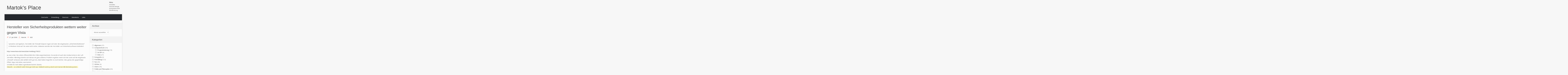

--- FILE ---
content_type: text/html; charset=UTF-8
request_url: http://www.martoks-place.de/2006/07/hersteller-von-sicherheitsprodukten-wettern-weiter-gegen-vista/
body_size: 8784
content:
<!DOCTYPE html>
<html lang="de-DE">
<head>
<meta charset="UTF-8">
<meta name="viewport" content="width=device-width, initial-scale=1">
<link rel="profile" href="http://gmpg.org/xfn/11">

<title>Hersteller von Sicherheitsprodukten wettern weiter gegen Vista &#8211; Martok&#039;s Place</title>
<meta name='robots' content='max-image-preview:large' />
<link rel='dns-prefetch' href='//fonts.googleapis.com' />
<link rel="alternate" type="application/rss+xml" title="Martok&#039;s Place &raquo; Feed" href="https://www.martoks-place.de/feed/" />
<link rel="alternate" type="application/rss+xml" title="Martok&#039;s Place &raquo; Kommentar-Feed" href="https://www.martoks-place.de/comments/feed/" />
<script type="text/javascript">
window._wpemojiSettings = {"baseUrl":"https:\/\/s.w.org\/images\/core\/emoji\/14.0.0\/72x72\/","ext":".png","svgUrl":"https:\/\/s.w.org\/images\/core\/emoji\/14.0.0\/svg\/","svgExt":".svg","source":{"concatemoji":"http:\/\/www.martoks-place.de\/blog\/wp-includes\/js\/wp-emoji-release.min.js?ver=6.1.1"}};
/*! This file is auto-generated */
!function(e,a,t){var n,r,o,i=a.createElement("canvas"),p=i.getContext&&i.getContext("2d");function s(e,t){var a=String.fromCharCode,e=(p.clearRect(0,0,i.width,i.height),p.fillText(a.apply(this,e),0,0),i.toDataURL());return p.clearRect(0,0,i.width,i.height),p.fillText(a.apply(this,t),0,0),e===i.toDataURL()}function c(e){var t=a.createElement("script");t.src=e,t.defer=t.type="text/javascript",a.getElementsByTagName("head")[0].appendChild(t)}for(o=Array("flag","emoji"),t.supports={everything:!0,everythingExceptFlag:!0},r=0;r<o.length;r++)t.supports[o[r]]=function(e){if(p&&p.fillText)switch(p.textBaseline="top",p.font="600 32px Arial",e){case"flag":return s([127987,65039,8205,9895,65039],[127987,65039,8203,9895,65039])?!1:!s([55356,56826,55356,56819],[55356,56826,8203,55356,56819])&&!s([55356,57332,56128,56423,56128,56418,56128,56421,56128,56430,56128,56423,56128,56447],[55356,57332,8203,56128,56423,8203,56128,56418,8203,56128,56421,8203,56128,56430,8203,56128,56423,8203,56128,56447]);case"emoji":return!s([129777,127995,8205,129778,127999],[129777,127995,8203,129778,127999])}return!1}(o[r]),t.supports.everything=t.supports.everything&&t.supports[o[r]],"flag"!==o[r]&&(t.supports.everythingExceptFlag=t.supports.everythingExceptFlag&&t.supports[o[r]]);t.supports.everythingExceptFlag=t.supports.everythingExceptFlag&&!t.supports.flag,t.DOMReady=!1,t.readyCallback=function(){t.DOMReady=!0},t.supports.everything||(n=function(){t.readyCallback()},a.addEventListener?(a.addEventListener("DOMContentLoaded",n,!1),e.addEventListener("load",n,!1)):(e.attachEvent("onload",n),a.attachEvent("onreadystatechange",function(){"complete"===a.readyState&&t.readyCallback()})),(e=t.source||{}).concatemoji?c(e.concatemoji):e.wpemoji&&e.twemoji&&(c(e.twemoji),c(e.wpemoji)))}(window,document,window._wpemojiSettings);
</script>
<style type="text/css">
img.wp-smiley,
img.emoji {
	display: inline !important;
	border: none !important;
	box-shadow: none !important;
	height: 1em !important;
	width: 1em !important;
	margin: 0 0.07em !important;
	vertical-align: -0.1em !important;
	background: none !important;
	padding: 0 !important;
}
</style>
	<link rel='stylesheet' id='wp-block-library-css' href='http://www.martoks-place.de/blog/wp-includes/css/dist/block-library/style.min.css?ver=6.1.1' type='text/css' media='all' />
<link rel='stylesheet' id='classic-theme-styles-css' href='http://www.martoks-place.de/blog/wp-includes/css/classic-themes.min.css?ver=1' type='text/css' media='all' />
<style id='global-styles-inline-css' type='text/css'>
body{--wp--preset--color--black: #000000;--wp--preset--color--cyan-bluish-gray: #abb8c3;--wp--preset--color--white: #ffffff;--wp--preset--color--pale-pink: #f78da7;--wp--preset--color--vivid-red: #cf2e2e;--wp--preset--color--luminous-vivid-orange: #ff6900;--wp--preset--color--luminous-vivid-amber: #fcb900;--wp--preset--color--light-green-cyan: #7bdcb5;--wp--preset--color--vivid-green-cyan: #00d084;--wp--preset--color--pale-cyan-blue: #8ed1fc;--wp--preset--color--vivid-cyan-blue: #0693e3;--wp--preset--color--vivid-purple: #9b51e0;--wp--preset--gradient--vivid-cyan-blue-to-vivid-purple: linear-gradient(135deg,rgba(6,147,227,1) 0%,rgb(155,81,224) 100%);--wp--preset--gradient--light-green-cyan-to-vivid-green-cyan: linear-gradient(135deg,rgb(122,220,180) 0%,rgb(0,208,130) 100%);--wp--preset--gradient--luminous-vivid-amber-to-luminous-vivid-orange: linear-gradient(135deg,rgba(252,185,0,1) 0%,rgba(255,105,0,1) 100%);--wp--preset--gradient--luminous-vivid-orange-to-vivid-red: linear-gradient(135deg,rgba(255,105,0,1) 0%,rgb(207,46,46) 100%);--wp--preset--gradient--very-light-gray-to-cyan-bluish-gray: linear-gradient(135deg,rgb(238,238,238) 0%,rgb(169,184,195) 100%);--wp--preset--gradient--cool-to-warm-spectrum: linear-gradient(135deg,rgb(74,234,220) 0%,rgb(151,120,209) 20%,rgb(207,42,186) 40%,rgb(238,44,130) 60%,rgb(251,105,98) 80%,rgb(254,248,76) 100%);--wp--preset--gradient--blush-light-purple: linear-gradient(135deg,rgb(255,206,236) 0%,rgb(152,150,240) 100%);--wp--preset--gradient--blush-bordeaux: linear-gradient(135deg,rgb(254,205,165) 0%,rgb(254,45,45) 50%,rgb(107,0,62) 100%);--wp--preset--gradient--luminous-dusk: linear-gradient(135deg,rgb(255,203,112) 0%,rgb(199,81,192) 50%,rgb(65,88,208) 100%);--wp--preset--gradient--pale-ocean: linear-gradient(135deg,rgb(255,245,203) 0%,rgb(182,227,212) 50%,rgb(51,167,181) 100%);--wp--preset--gradient--electric-grass: linear-gradient(135deg,rgb(202,248,128) 0%,rgb(113,206,126) 100%);--wp--preset--gradient--midnight: linear-gradient(135deg,rgb(2,3,129) 0%,rgb(40,116,252) 100%);--wp--preset--duotone--dark-grayscale: url('#wp-duotone-dark-grayscale');--wp--preset--duotone--grayscale: url('#wp-duotone-grayscale');--wp--preset--duotone--purple-yellow: url('#wp-duotone-purple-yellow');--wp--preset--duotone--blue-red: url('#wp-duotone-blue-red');--wp--preset--duotone--midnight: url('#wp-duotone-midnight');--wp--preset--duotone--magenta-yellow: url('#wp-duotone-magenta-yellow');--wp--preset--duotone--purple-green: url('#wp-duotone-purple-green');--wp--preset--duotone--blue-orange: url('#wp-duotone-blue-orange');--wp--preset--font-size--small: 13px;--wp--preset--font-size--medium: 20px;--wp--preset--font-size--large: 36px;--wp--preset--font-size--x-large: 42px;--wp--preset--spacing--20: 0.44rem;--wp--preset--spacing--30: 0.67rem;--wp--preset--spacing--40: 1rem;--wp--preset--spacing--50: 1.5rem;--wp--preset--spacing--60: 2.25rem;--wp--preset--spacing--70: 3.38rem;--wp--preset--spacing--80: 5.06rem;}:where(.is-layout-flex){gap: 0.5em;}body .is-layout-flow > .alignleft{float: left;margin-inline-start: 0;margin-inline-end: 2em;}body .is-layout-flow > .alignright{float: right;margin-inline-start: 2em;margin-inline-end: 0;}body .is-layout-flow > .aligncenter{margin-left: auto !important;margin-right: auto !important;}body .is-layout-constrained > .alignleft{float: left;margin-inline-start: 0;margin-inline-end: 2em;}body .is-layout-constrained > .alignright{float: right;margin-inline-start: 2em;margin-inline-end: 0;}body .is-layout-constrained > .aligncenter{margin-left: auto !important;margin-right: auto !important;}body .is-layout-constrained > :where(:not(.alignleft):not(.alignright):not(.alignfull)){max-width: var(--wp--style--global--content-size);margin-left: auto !important;margin-right: auto !important;}body .is-layout-constrained > .alignwide{max-width: var(--wp--style--global--wide-size);}body .is-layout-flex{display: flex;}body .is-layout-flex{flex-wrap: wrap;align-items: center;}body .is-layout-flex > *{margin: 0;}:where(.wp-block-columns.is-layout-flex){gap: 2em;}.has-black-color{color: var(--wp--preset--color--black) !important;}.has-cyan-bluish-gray-color{color: var(--wp--preset--color--cyan-bluish-gray) !important;}.has-white-color{color: var(--wp--preset--color--white) !important;}.has-pale-pink-color{color: var(--wp--preset--color--pale-pink) !important;}.has-vivid-red-color{color: var(--wp--preset--color--vivid-red) !important;}.has-luminous-vivid-orange-color{color: var(--wp--preset--color--luminous-vivid-orange) !important;}.has-luminous-vivid-amber-color{color: var(--wp--preset--color--luminous-vivid-amber) !important;}.has-light-green-cyan-color{color: var(--wp--preset--color--light-green-cyan) !important;}.has-vivid-green-cyan-color{color: var(--wp--preset--color--vivid-green-cyan) !important;}.has-pale-cyan-blue-color{color: var(--wp--preset--color--pale-cyan-blue) !important;}.has-vivid-cyan-blue-color{color: var(--wp--preset--color--vivid-cyan-blue) !important;}.has-vivid-purple-color{color: var(--wp--preset--color--vivid-purple) !important;}.has-black-background-color{background-color: var(--wp--preset--color--black) !important;}.has-cyan-bluish-gray-background-color{background-color: var(--wp--preset--color--cyan-bluish-gray) !important;}.has-white-background-color{background-color: var(--wp--preset--color--white) !important;}.has-pale-pink-background-color{background-color: var(--wp--preset--color--pale-pink) !important;}.has-vivid-red-background-color{background-color: var(--wp--preset--color--vivid-red) !important;}.has-luminous-vivid-orange-background-color{background-color: var(--wp--preset--color--luminous-vivid-orange) !important;}.has-luminous-vivid-amber-background-color{background-color: var(--wp--preset--color--luminous-vivid-amber) !important;}.has-light-green-cyan-background-color{background-color: var(--wp--preset--color--light-green-cyan) !important;}.has-vivid-green-cyan-background-color{background-color: var(--wp--preset--color--vivid-green-cyan) !important;}.has-pale-cyan-blue-background-color{background-color: var(--wp--preset--color--pale-cyan-blue) !important;}.has-vivid-cyan-blue-background-color{background-color: var(--wp--preset--color--vivid-cyan-blue) !important;}.has-vivid-purple-background-color{background-color: var(--wp--preset--color--vivid-purple) !important;}.has-black-border-color{border-color: var(--wp--preset--color--black) !important;}.has-cyan-bluish-gray-border-color{border-color: var(--wp--preset--color--cyan-bluish-gray) !important;}.has-white-border-color{border-color: var(--wp--preset--color--white) !important;}.has-pale-pink-border-color{border-color: var(--wp--preset--color--pale-pink) !important;}.has-vivid-red-border-color{border-color: var(--wp--preset--color--vivid-red) !important;}.has-luminous-vivid-orange-border-color{border-color: var(--wp--preset--color--luminous-vivid-orange) !important;}.has-luminous-vivid-amber-border-color{border-color: var(--wp--preset--color--luminous-vivid-amber) !important;}.has-light-green-cyan-border-color{border-color: var(--wp--preset--color--light-green-cyan) !important;}.has-vivid-green-cyan-border-color{border-color: var(--wp--preset--color--vivid-green-cyan) !important;}.has-pale-cyan-blue-border-color{border-color: var(--wp--preset--color--pale-cyan-blue) !important;}.has-vivid-cyan-blue-border-color{border-color: var(--wp--preset--color--vivid-cyan-blue) !important;}.has-vivid-purple-border-color{border-color: var(--wp--preset--color--vivid-purple) !important;}.has-vivid-cyan-blue-to-vivid-purple-gradient-background{background: var(--wp--preset--gradient--vivid-cyan-blue-to-vivid-purple) !important;}.has-light-green-cyan-to-vivid-green-cyan-gradient-background{background: var(--wp--preset--gradient--light-green-cyan-to-vivid-green-cyan) !important;}.has-luminous-vivid-amber-to-luminous-vivid-orange-gradient-background{background: var(--wp--preset--gradient--luminous-vivid-amber-to-luminous-vivid-orange) !important;}.has-luminous-vivid-orange-to-vivid-red-gradient-background{background: var(--wp--preset--gradient--luminous-vivid-orange-to-vivid-red) !important;}.has-very-light-gray-to-cyan-bluish-gray-gradient-background{background: var(--wp--preset--gradient--very-light-gray-to-cyan-bluish-gray) !important;}.has-cool-to-warm-spectrum-gradient-background{background: var(--wp--preset--gradient--cool-to-warm-spectrum) !important;}.has-blush-light-purple-gradient-background{background: var(--wp--preset--gradient--blush-light-purple) !important;}.has-blush-bordeaux-gradient-background{background: var(--wp--preset--gradient--blush-bordeaux) !important;}.has-luminous-dusk-gradient-background{background: var(--wp--preset--gradient--luminous-dusk) !important;}.has-pale-ocean-gradient-background{background: var(--wp--preset--gradient--pale-ocean) !important;}.has-electric-grass-gradient-background{background: var(--wp--preset--gradient--electric-grass) !important;}.has-midnight-gradient-background{background: var(--wp--preset--gradient--midnight) !important;}.has-small-font-size{font-size: var(--wp--preset--font-size--small) !important;}.has-medium-font-size{font-size: var(--wp--preset--font-size--medium) !important;}.has-large-font-size{font-size: var(--wp--preset--font-size--large) !important;}.has-x-large-font-size{font-size: var(--wp--preset--font-size--x-large) !important;}
.wp-block-navigation a:where(:not(.wp-element-button)){color: inherit;}
:where(.wp-block-columns.is-layout-flex){gap: 2em;}
.wp-block-pullquote{font-size: 1.5em;line-height: 1.6;}
</style>
<link rel='stylesheet' id='wp-syntax-css-css' href='http://www.martoks-place.de/blog/wp-content/plugins/wp-syntax/css/wp-syntax.css?ver=1.2' type='text/css' media='all' />
<link rel='stylesheet' id='boxed-wp-style-css' href='http://www.martoks-place.de/blog/wp-content/themes/boxed-wp/style.css?ver=6.1.1' type='text/css' media='all' />
<link rel='stylesheet' id='boxed-wp-fonts-css' href='//fonts.googleapis.com/css?family=Open+Sans%3A300%2C300i%2C400%2C400i%2C700%2C700i&#038;subset=latin-ext&#038;ver=6.1.1' type='text/css' media='all' />
<link rel='stylesheet' id='dynamic-style-css' href='http://www.martoks-place.de/blog/wp-content/themes/boxed-wp/css/dynamic.css?ver=6.1.1' type='text/css' media='all' />
<style id='dynamic-style-inline-css' type='text/css'>

    input[type="text"],
    input[type="email"],
    input[type="url"],
    input[type="password"],
    input[type="search"],
    input[type="number"],
    input[type="tel"],
    textarea,
    select  {
        background:  #fcfcfc;
        border: 1px solid #e3e3e3;
        color:#666666;
    }
    
    table {
        border:1px solid #e3e3e3; 
        background:##f7f7f7;
    }
    table th {
        background:#f6f6f6;
        border-bottom: 1px solid #e3e3e3;
    }
    table td {
        background: #fcfcfc;
        border: 1px solid #e3e3e3;
    }
    
    .site-footer table {
        border:1px solid #e3e3e3; 
        background:##f7f7f7;
    }
    .site-footer table th {
        background:#f6f6f6;
        border-bottom: 1px solid #e3e3e3;
    }
    .site-footer table td {
        background: #fcfcfc;
        border: 1px solid #e3e3e3;
    }
    
    ul.page-numbers li {
        background: #fcfcfc;
        border: 1px solid #e3e3e3;
    }

    ul.page-numbers .current {
        background: #f2f2f2;
    }
    
    pre {
        background: #e3e3e3;
    }
    blockquote {
        border-left-color: #e3e3e3;
    }
    
    .site-content,
    .widget-area h3.widget-title,
    .header-widget-region,
    .footer-widget-region,
    .page-header,
    .breadcrumb,
    .comments-area,
    .home .portfolio,
    .home .testimonials,
    .home .testimonials h2.title,
    .home .portfolio h2.title {
        border-color: #e3e3e3;
    }
    .home .testimonials,
    .home .portfolio,
    .entry-footer,
    .content-area,
    .widget-area {
        border-color: #e3e3e3!important;
    }
    .home .portfolio .title,
    .home .testimonials .title,
    .widget-area h3.widget-title,
    .entry-footer {
         background: #f2f2f2;
    }
    .woocommerce .shop-table {
        border:1px solid #e3e3e3; 
        background:##f7f7f7;
    }
    .woocommerce table.shop_table th {
        background:#f6f6f6;
        border-bottom: 1px solid #e3e3e3;
        border-top:none;
    }
    .woocommerce table.shop_table td {
        background: #fcfcfc;
        border: 1px solid #e3e3e3;
        border-top:none!important;
    }
    .woocommerce .woocommerce-tabs ul.tabs {
        background: #fcfcfc;
    }
    .woocommerce div.product .woocommerce-tabs ul.tabs li.active {
        background: #ffffff!important;
    }
    .woocommerce .woocommerce-tabs .panel {
        background: #ffffff;
    }
    .woocommerce-error, .woocommerce-info, .woocommerce-message {
        background: #f6f6f6;
    }
    .woocommerce .woocommerce-checkout #payment, .woocommerce #add_payment_method #payment{
        background: #ffffff;
    }
    
</style>
<link rel='stylesheet' id='custom-style-css' href='http://www.martoks-place.de/blog/wp-content/themes/boxed-wp/css/custom.css?ver=6.1.1' type='text/css' media='all' />
<style id='custom-style-inline-css' type='text/css'>

            .site-header {
                background:#f7f7f7;
            }
            .site-description {
                color:#666666;
            }
            .menu-toggle,
            .header-nav ul li a,
            .site-title a {
                color:#3d3d3d;
            }
            .menu-toggle:hover,
            .header-nav ul li a:hover {
                color:#ea5e50;
            }
            .main-navigation {
                border:1px solid #e3e3e3;
                margin-bottom:-1px;
                background:  #fcfcfc;
            }
            .main-navigation a {
                color:#3d3d3d;
            }
            .main-navigation a:hover {
                color:#ea5e50;
            }
            .main-navigation ul ul li {
               background:  #fcfcfc;
            }
            .main-navigation ul li:hover > a {
                color: #ea5e50;
            }
            .site-footer {
                background:#f7f7f7;
                color:#666666;
            }
            .site-footer a {
                color:#3d3d3d;
            }
            .site-footer a:hover,
            .site-footer a:focus {
                color:#ea5e50;
            }
            .site-footer h1,
            .site-footer h2,
            .site-footer h3,
            .site-footer h4,
            .site-footer h5,
            .site-footer h6 {
                color:#3d3d3d;
            }
            .site-content {
                color: #666666;
                background:  #fcfcfc;
            }
            .site-content a {
                color: #3d3d3d;
            }
            .site-content a:hover,
            .site-content a:focus,
            .archive .entry-title a:hover {
                color: #ea5e50;
            }
            .site-content h1,
            .site-content h2,
            .site-content h3,
            .site-content h4,
            .site-content h5,
            .site-content h6,
            .archive .entry-title a,
            .comment-author .fn {
                color: #3d3d3d;
            }
            .site .button,
            .site input[type="button"],
            .site input[type="reset"],
            .site input[type="submit"] {
                border-color: #ea5e50!important;
                background-color: #ea5e50!important;
                color: #ffffff!important;
            }
            .site .button:hover,
            .site input[type="button"]:hover,
            .site input[type="reset"]:hover,
            .site input[type="submit"]:hover,
            .site input[type="button"]:focus,
            .site input[type="reset"]:focus,
            .site input[type="submit"]:focus {
                border-color: #c0392b!important;
                background-color: #c0392b!important;
                color: #ffffff!important;
            }
            .posted-on:before,
            .byline:before,
            .cat-links:before ,
            .tags-links:before,
            .comments-link:before,
            .format-quote .entry-title:before,
            .format-video .entry-title:before,
            .format-image .entry-title:before,
            .format-link .entry-title:before,
            .format-gallery .entry-title:before,
            .format-audio .entry-title:before,
            .format-status .entry-title:before,
            .format-chat .entry-title:before,
            .sticky .entry-title:before {
                color: #ea5e50;
            }
    
</style>
<script type='text/javascript' src='http://www.martoks-place.de/blog/wp-includes/js/jquery/jquery.min.js?ver=3.6.1' id='jquery-core-js'></script>
<script type='text/javascript' src='http://www.martoks-place.de/blog/wp-includes/js/jquery/jquery-migrate.min.js?ver=3.3.2' id='jquery-migrate-js'></script>
<script type='text/javascript' src='http://www.martoks-place.de/blog/wp-content/plugins/canvasupload/canvasupload.js?ver=6.1.1' id='canvasupload-js'></script>
<!--[if lt IE 9]>
<script type='text/javascript' src='http://www.martoks-place.de/blog/wp-content/themes/boxed-wp/js/ie-fix.js?ver=1.0' id='igthemes-ie9-js'></script>
<![endif]-->
<link rel="https://api.w.org/" href="https://www.martoks-place.de/wp-json/" /><link rel="alternate" type="application/json" href="https://www.martoks-place.de/wp-json/wp/v2/posts/4" /><link rel="EditURI" type="application/rsd+xml" title="RSD" href="https://www.martoks-place.de/blog/xmlrpc.php?rsd" />
<link rel="wlwmanifest" type="application/wlwmanifest+xml" href="http://www.martoks-place.de/blog/wp-includes/wlwmanifest.xml" />
<meta name="generator" content="WordPress 6.1.1" />
<link rel="canonical" href="https://www.martoks-place.de/2006/07/hersteller-von-sicherheitsprodukten-wettern-weiter-gegen-vista/" />
<link rel='shortlink' href='https://www.martoks-place.de/?p=4' />
<link rel="alternate" type="application/json+oembed" href="https://www.martoks-place.de/wp-json/oembed/1.0/embed?url=https%3A%2F%2Fwww.martoks-place.de%2F2006%2F07%2Fhersteller-von-sicherheitsprodukten-wettern-weiter-gegen-vista%2F" />
<link rel="alternate" type="text/xml+oembed" href="https://www.martoks-place.de/wp-json/oembed/1.0/embed?url=https%3A%2F%2Fwww.martoks-place.de%2F2006%2F07%2Fhersteller-von-sicherheitsprodukten-wettern-weiter-gegen-vista%2F&#038;format=xml" />

<link rel="stylesheet" href="http://www.martoks-place.de/blog/wp-content/plugins/count-per-day/counter.css" type="text/css" />
</head>

<body class="post-template-default single single-post postid-4 single-format-standard">
<div id="page" class="site">
    <a class="skip-link screen-reader-text" href="#main">Skip to content</a>

    <header id="masthead" class="site-header"  role="banner">
        <div class="header-content">
                <nav id="header-navigation" class="header-nav inline" role="navigation">
            </nav><!-- #site-navigation -->
<div class="header-widget-region" role="complementary"><section id="meta-3" class="widget widget_meta"><h3 class="widget-title">Meta</h3>
		<ul>
						<li><a href="https://www.martoks-place.de/blog/wp-login.php">Anmelden</a></li>
			<li><a href="https://www.martoks-place.de/feed/">Feed der Einträge</a></li>
			<li><a href="https://www.martoks-place.de/comments/feed/">Kommentare-Feed</a></li>

			<li><a href="https://de.wordpress.org/">WordPress.org</a></li>
		</ul>

		</section></div><div class="site-branding inline"><div class="site-title"><h1><a href="https://www.martoks-place.de/" rel="home"> Martok&#039;s Place</a></h1></div></div>    <nav id="site-navigation" class="main-navigation inline" role="navigation">
        <button class="menu-toggle" aria-controls="primary-menu" aria-expanded="false">
            Menu        </button>
        <div class="menu-mainmenue-container"><ul id="primary-menu" class="menu"><li id="menu-item-682" class="menu-item menu-item-type-custom menu-item-object-custom menu-item-682"><a href="http://www.martoks-place.de/">Startseite</a></li>
<li id="menu-item-677" class="menu-item menu-item-type-post_type menu-item-object-page menu-item-has-children menu-item-677"><a href="https://www.martoks-place.de/dev/">Entwicklung</a>
<ul class="sub-menu">
	<li id="menu-item-776" class="menu-item menu-item-type-custom menu-item-object-custom menu-item-776"><a href="//projects.martoks-place.de/sdrx">SDRx</a></li>
	<li id="menu-item-773" class="menu-item menu-item-type-post_type menu-item-object-page menu-item-773"><a href="https://www.martoks-place.de/dev/super-simple-skype-recorder/">Super Simple Skype Recorder</a></li>
	<li id="menu-item-772" class="menu-item menu-item-type-post_type menu-item-object-page menu-item-772"><a href="https://www.martoks-place.de/dev/blitztracker/">BlitzTracker</a></li>
	<li id="menu-item-775" class="menu-item menu-item-type-post_type menu-item-object-page menu-item-775"><a href="https://www.martoks-place.de/dev/opengl/srtm-view/">SRTM-View</a></li>
	<li id="menu-item-774" class="menu-item menu-item-type-post_type menu-item-object-page menu-item-774"><a href="https://www.martoks-place.de/dev/opengl/fear2d/">Fear2D</a></li>
	<li id="menu-item-778" class="menu-item menu-item-type-post_type menu-item-object-page menu-item-778"><a href="https://www.martoks-place.de/dev/sa-mp/">SA:MP San Andreas Multiplayer</a></li>
</ul>
</li>
<li id="menu-item-678" class="menu-item menu-item-type-post_type menu-item-object-page menu-item-678"><a href="https://www.martoks-place.de/misc/">Diverses</a></li>
<li id="menu-item-680" class="menu-item menu-item-type-post_type menu-item-object-page menu-item-680"><a href="https://www.martoks-place.de/ideas/">Ideenkiste</a></li>
<li id="menu-item-681" class="menu-item menu-item-type-post_type menu-item-object-page menu-item-has-children menu-item-681"><a href="https://www.martoks-place.de/links/">Links</a>
<ul class="sub-menu">
	<li id="menu-item-770" class="menu-item menu-item-type-custom menu-item-object-custom menu-item-770"><a href="//wiki.martoks-place.de">Wiki</a></li>
	<li id="menu-item-771" class="menu-item menu-item-type-custom menu-item-object-custom menu-item-771"><a href="//projects.martoks-place.de">Projekte</a></li>
</ul>
</li>
</ul></div>    </nav><!-- #site-navigation -->
        </div>
    </header><!-- #masthead -->

    
    <div id="content" class="site-content">

    
    <div id="primary" class="content-area">
        <main id="main" class="site-main focus" role="main">

        
<article id="post-4" class="post-4 post type-post status-publish format-standard hentry category-allgemein tag-heise tag-linux tag-sicherheit tag-vista">
	        <div class="entry-image"><a href=" https://www.martoks-place.de/2006/07/hersteller-von-sicherheitsprodukten-wettern-weiter-gegen-vista/ " rel="bookmark"></a></div>        <header class="entry-header">
		<h1 class="entry-title">Hersteller von Sicherheitsprodukten wettern weiter gegen Vista</h1>		  <div class="entry-meta"><span class="posted-on"><a href="https://www.martoks-place.de/2006/07/hersteller-von-sicherheitsprodukten-wettern-weiter-gegen-vista/" rel="bookmark"><time class="entry-date published updated" datetime="2006-07-27T15:13:17+02:00">27. Juli 2006</time></a></span><span class="byline"> <span class="author vcard"><a class="url fn n" href="https://www.martoks-place.de/author/admin/">Martok</a></span></span><span class="cpd-count"> 683</span></div><!-- .entry-meta -->
		    </header><!-- .entry-header -->
   
		<div class="entry-content">
        <blockquote><p> Symantec und Agnitum, Hersteller der Firewall Outpost regen sich über die eingebauten &#8222;Sicherheitsfunktionen&#8220; in Windows Vista auf. Sie seien nicht sicher, teilweise werden die Hersteller von Sicherheitssoftware behindert.</p></blockquote>
<p><a href="http://www.heise.de/newsticker/meldung/76022">http://www.heise.de/newsticker/meldung/76022</a></p>
<p>Ja, nee is klar. Die sehen offensichtlich ihre Felle wegschwimmen. Da würde ich auch den Konkurrenten in der Luft zerreißen. Allerdings könnte sich daraus ein ganz anderes Problem ergeben: wenn sich die Leute auf die eingebaute &#8222;Firewall&#8220; verlassen (die wirklich nicht gut ist), dann haben Angreifer es noch leichter. Also genau der gegenteilige Effekt. Naja, mal sehen, was kommt.<br />
Ich bleib für mich dabei: irgendwann kommt Ubuntu.<br />
<ins datetime="2007-02-02T12:11:57+00:00">Obwohl&#8230;. so schlecht sieht Vista gar nicht aus. Vielleicht wirds ja doch noch mal ein M$-Betriebssystem&#8230;</ins></p>
		</div><!-- .entry-content -->

    	<footer class="entry-footer"><span class="cat-links">Posted in <a href="https://www.martoks-place.de/category/allgemein/" rel="category tag">Allgemein</a></span><span class="tags-links">Tagged <a href="https://www.martoks-place.de/tag/heise/" rel="tag">Heise</a>, <a href="https://www.martoks-place.de/tag/linux/" rel="tag">Linux</a>, <a href="https://www.martoks-place.de/tag/sicherheit/" rel="tag">Sicherheit</a>, <a href="https://www.martoks-place.de/tag/vista/" rel="tag">Vista</a></span></footer><!-- .entry-footer -->
</article><!-- #post-## -->

	<nav class="navigation post-navigation" aria-label="Beiträge">
		<h2 class="screen-reader-text">Beitrags-Navigation</h2>
		<div class="nav-links"><div class="nav-previous"><a href="https://www.martoks-place.de/2006/07/firefox-in-westeuropa-unter-deutschen-nutzern-am-starksten-vertreten/" rel="prev">Previous</a></div><div class="nav-next"><a href="https://www.martoks-place.de/2006/12/underbyte-zieht-um/" rel="next">Next</a></div></div>
	</nav>
        </main><!-- #main -->
    </div><!-- #primary -->


<aside id="secondary" class="widget-area" role="complementary">
<section id="archives-2" class="widget widget_archive"><h3 class="widget-title">Archive</h3>		<label class="screen-reader-text" for="archives-dropdown-2">Archive</label>
		<select id="archives-dropdown-2" name="archive-dropdown">
			
			<option value="">Monat auswählen</option>
				<option value='https://www.martoks-place.de/2023/07/'> Juli 2023 </option>
	<option value='https://www.martoks-place.de/2015/03/'> März 2015 </option>
	<option value='https://www.martoks-place.de/2014/07/'> Juli 2014 </option>
	<option value='https://www.martoks-place.de/2014/05/'> Mai 2014 </option>
	<option value='https://www.martoks-place.de/2013/12/'> Dezember 2013 </option>
	<option value='https://www.martoks-place.de/2013/09/'> September 2013 </option>
	<option value='https://www.martoks-place.de/2012/09/'> September 2012 </option>
	<option value='https://www.martoks-place.de/2012/03/'> März 2012 </option>
	<option value='https://www.martoks-place.de/2012/02/'> Februar 2012 </option>
	<option value='https://www.martoks-place.de/2012/01/'> Januar 2012 </option>
	<option value='https://www.martoks-place.de/2011/12/'> Dezember 2011 </option>
	<option value='https://www.martoks-place.de/2011/10/'> Oktober 2011 </option>
	<option value='https://www.martoks-place.de/2011/09/'> September 2011 </option>
	<option value='https://www.martoks-place.de/2011/08/'> August 2011 </option>
	<option value='https://www.martoks-place.de/2011/06/'> Juni 2011 </option>
	<option value='https://www.martoks-place.de/2011/05/'> Mai 2011 </option>
	<option value='https://www.martoks-place.de/2011/04/'> April 2011 </option>
	<option value='https://www.martoks-place.de/2011/03/'> März 2011 </option>
	<option value='https://www.martoks-place.de/2011/02/'> Februar 2011 </option>
	<option value='https://www.martoks-place.de/2011/01/'> Januar 2011 </option>
	<option value='https://www.martoks-place.de/2010/12/'> Dezember 2010 </option>
	<option value='https://www.martoks-place.de/2010/11/'> November 2010 </option>
	<option value='https://www.martoks-place.de/2010/10/'> Oktober 2010 </option>
	<option value='https://www.martoks-place.de/2010/09/'> September 2010 </option>
	<option value='https://www.martoks-place.de/2010/07/'> Juli 2010 </option>
	<option value='https://www.martoks-place.de/2010/04/'> April 2010 </option>
	<option value='https://www.martoks-place.de/2010/03/'> März 2010 </option>
	<option value='https://www.martoks-place.de/2010/01/'> Januar 2010 </option>
	<option value='https://www.martoks-place.de/2009/11/'> November 2009 </option>
	<option value='https://www.martoks-place.de/2009/10/'> Oktober 2009 </option>
	<option value='https://www.martoks-place.de/2009/07/'> Juli 2009 </option>
	<option value='https://www.martoks-place.de/2009/06/'> Juni 2009 </option>
	<option value='https://www.martoks-place.de/2009/05/'> Mai 2009 </option>
	<option value='https://www.martoks-place.de/2009/04/'> April 2009 </option>
	<option value='https://www.martoks-place.de/2009/03/'> März 2009 </option>
	<option value='https://www.martoks-place.de/2009/02/'> Februar 2009 </option>
	<option value='https://www.martoks-place.de/2009/01/'> Januar 2009 </option>
	<option value='https://www.martoks-place.de/2008/11/'> November 2008 </option>
	<option value='https://www.martoks-place.de/2008/10/'> Oktober 2008 </option>
	<option value='https://www.martoks-place.de/2008/08/'> August 2008 </option>
	<option value='https://www.martoks-place.de/2008/06/'> Juni 2008 </option>
	<option value='https://www.martoks-place.de/2008/04/'> April 2008 </option>
	<option value='https://www.martoks-place.de/2008/03/'> März 2008 </option>
	<option value='https://www.martoks-place.de/2008/02/'> Februar 2008 </option>
	<option value='https://www.martoks-place.de/2008/01/'> Januar 2008 </option>
	<option value='https://www.martoks-place.de/2007/12/'> Dezember 2007 </option>
	<option value='https://www.martoks-place.de/2007/11/'> November 2007 </option>
	<option value='https://www.martoks-place.de/2007/10/'> Oktober 2007 </option>
	<option value='https://www.martoks-place.de/2007/08/'> August 2007 </option>
	<option value='https://www.martoks-place.de/2007/07/'> Juli 2007 </option>
	<option value='https://www.martoks-place.de/2007/05/'> Mai 2007 </option>
	<option value='https://www.martoks-place.de/2007/04/'> April 2007 </option>
	<option value='https://www.martoks-place.de/2007/03/'> März 2007 </option>
	<option value='https://www.martoks-place.de/2007/02/'> Februar 2007 </option>
	<option value='https://www.martoks-place.de/2007/01/'> Januar 2007 </option>
	<option value='https://www.martoks-place.de/2006/12/'> Dezember 2006 </option>
	<option value='https://www.martoks-place.de/2006/07/'> Juli 2006 </option>

		</select>

<script type="text/javascript">
/* <![CDATA[ */
(function() {
	var dropdown = document.getElementById( "archives-dropdown-2" );
	function onSelectChange() {
		if ( dropdown.options[ dropdown.selectedIndex ].value !== '' ) {
			document.location.href = this.options[ this.selectedIndex ].value;
		}
	}
	dropdown.onchange = onSelectChange;
})();
/* ]]> */
</script>
			</section><section id="categories-2" class="widget widget_categories"><h3 class="widget-title">Kategorien</h3>
			<ul>
					<li class="cat-item cat-item-1"><a href="https://www.martoks-place.de/category/allgemein/">Allgemein</a> (27)
</li>
	<li class="cat-item cat-item-2"><a href="https://www.martoks-place.de/category/computerkram/">Computerkram</a> (54)
<ul class='children'>
	<li class="cat-item cat-item-9"><a href="https://www.martoks-place.de/category/computerkram/programmierung/">Programmierung</a> (19)
</li>
	<li class="cat-item cat-item-11"><a href="https://www.martoks-place.de/category/computerkram/sa-mp/">SA-MP</a> (6)
</li>
	<li class="cat-item cat-item-12"><a href="https://www.martoks-place.de/category/computerkram/web/">Web</a> (27)
</li>
</ul>
</li>
	<li class="cat-item cat-item-3"><a href="https://www.martoks-place.de/category/foto/">Fotografie</a> (2)
</li>
	<li class="cat-item cat-item-4"><a href="https://www.martoks-place.de/category/fremdblogs/">Fremdblogs</a> (12)
</li>
	<li class="cat-item cat-item-5"><a href="https://www.martoks-place.de/category/fun/">Fun</a> (20)
</li>
	<li class="cat-item cat-item-6"><a href="https://www.martoks-place.de/category/gewar/">GEWar</a> (4)
</li>
	<li class="cat-item cat-item-7"><a href="https://www.martoks-place.de/category/intern/">Intern</a> (18)
</li>
	<li class="cat-item cat-item-8"><a href="https://www.martoks-place.de/category/politik-und-philosophie/">Politik und Philosophie</a> (33)
</li>
	<li class="cat-item cat-item-10"><a href="https://www.martoks-place.de/category/real-life/">Real Life</a> (42)
</li>
			</ul>

			</section><section id="linkcat-160" class="widget widget_links"><h3 class="widget-title">Blogroll</h3>
	<ul class='xoxo blogroll'>
<li><a href="http://blog.acraft.de/">Akaikee</a></li>
<li><a href="http://blog.benny-baumann.de" title="BenBE’s humble thoughts">BenBE&#039;s Blog</a></li>
<li><a href="http://bergmann89.de/" rel="noopener" title="This is the Project site and development blog of Bergmann89." target="_blank">Bergmann89 · Development</a></li>
<li><a href="http://www.chems-chaos.de/" title="Blog von beshig">chems chaos</a></li>
<li><a href="http://www.saschawillems.de/" title="Sascha Willems&#8216; Blog über seine Projekte, meistens Spiele">Diary of a Madman</a></li>
<li><a href="http://www.ehrensenf.de" title="Internet TV">Ehrensenf</a></li>
<li><a href="http://www.feuerwehr-ballenstedt.de">Feuerwehr Ballenstedt</a></li>
<li><a href="http://www.germanfunserver.de" title="Der Deutsche SA:MP-Server schlechthin">GermanFunserver</a></li>
<li><a href="http://blog.koehntopp.de/">Isotopp</a></li>
<li><a href="http://strangemaps.wordpress.com/" title="Weltkarten, etwas interessanter als die normalen">StrangeMaps</a></li>
<li><a href="http://teawork.de">Teawork</a></li>
<li><a href="http://thefuntimesguide.com" title="Jim and Lynette&#8217;s Blog &#8211; &#8222;at the corner of good news and fun times&#8220;">The Fun Times Guide</a></li>

	</ul>
</section>
<section id="countperday_widget-2" class="widget widget_countperday_widget"><h3 class="widget-title">Count per Day</h3><ul class="cpd"><li class="cpd-l"><span id="cpd_number_getuserall" class="cpd-r">434560</span>Besucher gesamt:</li><li class="cpd-l"><span id="cpd_number_getusertoday" class="cpd-r">115</span>Besucher heute:</li><li class="cpd-l"><span id="cpd_number_getuserlastweek" class="cpd-r">1190</span>Besucher letzte Woche:</li></ul></section></aside><!-- #secondary -->
    
    </div><!-- #content -->

    
    <footer id="colophon" class="site-footer" role="contentinfo">
               <div class="scroll-top">
            <a href="#mathead" id="scrolltop">
                <span class="icon-arrow-up"></span>
            </a>
        </div>
    <div class="social-url">
                                                                            </div><!-- .social url -->
        <div class="site-info">
            &copy; Martok&#039;s Place 2026                            <br />Theme based on Boxed WP designed by <a href="http://www.iograficathemes.com" alt="Free and Premium WordPress Themes & Plugins" title="Free and Premium WordPress Themes & Plugins" rel="designer">Iografica Themes</a>.                    </div><!-- .site-info -->
        </footer><!-- #colophon -->
</div><!-- #page -->

<script type='text/javascript' src='http://www.martoks-place.de/blog/wp-content/plugins/wp-syntax/js/wp-syntax.js?ver=1.2' id='wp-syntax-js-js'></script>
<script type='text/javascript' src='http://www.martoks-place.de/blog/wp-content/themes/boxed-wp/js/navigation.js?ver=20151215' id='boxed-wp-navigation-js'></script>
<script type='text/javascript' src='http://www.martoks-place.de/blog/wp-content/themes/boxed-wp/js/skip-link-focus-fix.js?ver=20151215' id='boxed-wp-skip-link-focus-fix-js'></script>
<script type='text/javascript' src='http://www.martoks-place.de/blog/wp-content/themes/boxed-wp/js/theme.js?ver=1.0' id='boxed-wp-theme-js'></script>

</body>
</html>


--- FILE ---
content_type: text/css
request_url: http://www.martoks-place.de/blog/wp-content/themes/boxed-wp/style.css?ver=6.1.1
body_size: 13040
content:
/*!
Theme Name: Boxed WP
Theme URI: https://iograficathemes.com/wordpress-themes/boxed-wp/
Author: iografica
Author URI: http://www.iograficathemes.com
Description: Boxed WP is a clean and responsive WordPress theme with a boxed design.
Version: 1.11
License: GNU General Public License v2 or later
License URI: http://www.gnu.org/licenses/gpl-2.0.html
Text Domain: boxed-wp
Tags: one-column, two-columns, left-sidebar, right-sidebar, flexible-header, custom-background, custom-colors, custom-header, custom-menu, featured-image-header, featured-images, footer-widgets, full-width-template, microformats, post-formats, sticky-post, theme-options, threaded-comments, translation-ready, blog, e-commerce

This theme, like WordPress, is licensed under the GPL.
Use it to make something cool, have fun, and share what you've learned with others.

Boxed WP is based on Underscores http://underscores.me/, (C) 2012-2016 Automattic, Inc.
Underscores is distributed under the terms of the GNU GPL v2 or later.

Normalizing styles have been helped along thanks to the fine work of
Nicolas Gallagher and Jonathan Neal http://necolas.github.com/normalize.css/
*/
/*--------------------------------------------------------------
>>> TABLE OF CONTENTS:
----------------------------------------------------------------
# Normalize
# Typography
# Elements
# Forms
# Navigation
    ## Links
    ## Menus
# Accessibility
# Alignments
# Clearings
# Widgets
# Content
    ## Posts and pages
    ## Comments
# Infinite scroll
# Media
    ## Captions
    ## Galleries
/*------------------------------------------------------------*/
html {
  box-sizing: border-box; }

*, *::after, *::before {
  box-sizing: inherit; }

/*--------------------------------------------------------------*/
/*--------------------------------------------------------------
# Normalize
--------------------------------------------------------------*/
html {
  font-family: sans-serif;
  -webkit-text-size-adjust: 100%;
  -ms-text-size-adjust: 100%; }

body {
  margin: 0; }

article,
aside,
details,
figcaption,
figure,
footer,
header,
main,
menu,
nav,
section,
summary {
  display: block; }

audio,
canvas,
progress,
video {
  display: inline-block;
  vertical-align: baseline; }

audio:not([controls]) {
  display: none;
  height: 0; }

[hidden],
template {
  display: none; }

a {
  background-color: transparent; }

a:active,
a:hover {
  outline: 0; }

abbr[title] {
  border-bottom: 1px dotted; }

b,
strong {
  font-weight: bold; }

dfn {
  font-style: italic; }

h1 {
  font-size: 2em;
  margin: 0.67em 0; }

mark {
  background: #ff0;
  color: #000; }

small {
  font-size: 80%; }

sub,
sup {
  font-size: 75%;
  line-height: 0;
  position: relative;
  vertical-align: baseline; }

sup {
  top: -0.5em; }

sub {
  bottom: -0.25em; }

img {
  border: 0; }

svg:not(:root) {
  overflow: hidden; }

figure {
  margin: 0; }

hr {
  box-sizing: content-box;
  height: 0; }

pre {
  overflow: auto; }

code,
kbd,
pre,
samp {
  font-family: monospace, monospace;
  font-size: 1em; }

button, .woocommerce #respond input#submit.alt,
.woocommerce a.button.alt, .woocommerce input.button.alt, .woocommerce button.button.alt,
.woocommerce .button.alt.edd-submit, .woocommerce a.button,
.woocommerce button.button,
.woocommerce input.button,
.woocommerce #respond input#submit, .edd-submit,
#edd-purchase-button,
input[type="submit"].edd-submit,
input,
optgroup,
select,
textarea {
  color: inherit;
  font: inherit;
  margin: 0; }

button, .woocommerce #respond input#submit.alt,
.woocommerce a.button.alt, .woocommerce input.button.alt, .woocommerce button.button.alt,
.woocommerce .button.alt.edd-submit, .woocommerce a.button,
.woocommerce button.button,
.woocommerce input.button,
.woocommerce #respond input#submit, .edd-submit,
#edd-purchase-button,
input[type="submit"].edd-submit {
  overflow: visible; }

button, .woocommerce #respond input#submit.alt,
.woocommerce a.button.alt, .woocommerce input.button.alt, .woocommerce button.button.alt,
.woocommerce .button.alt.edd-submit, .woocommerce a.button,
.woocommerce button.button,
.woocommerce input.button,
.woocommerce #respond input#submit, .edd-submit,
#edd-purchase-button,
input[type="submit"].edd-submit,
select {
  text-transform: none; }

button, .woocommerce #respond input#submit.alt,
.woocommerce a.button.alt, .woocommerce input.button.alt, .woocommerce button.button.alt,
.woocommerce .button.alt.edd-submit, .woocommerce a.button,
.woocommerce button.button,
.woocommerce input.button,
.woocommerce #respond input#submit, .edd-submit,
#edd-purchase-button,
input[type="submit"].edd-submit,
html input[type="button"],
input[type="reset"],
input[type="submit"] {
  -webkit-appearance: button;
  cursor: pointer; }

button[disabled],
.woocommerce [disabled].button.alt.edd-submit, .woocommerce a[disabled].button,
.woocommerce button[disabled].button,
.woocommerce input[disabled].button,
.woocommerce #respond input[disabled]#submit, [disabled].edd-submit,
[disabled]#edd-purchase-button,
input[disabled][type="submit"].edd-submit,
html input[disabled] {
  cursor: default; }

button::-moz-focus-inner, .woocommerce #respond input#submit.alt::-moz-focus-inner,
.woocommerce a.button.alt::-moz-focus-inner, .woocommerce input.button.alt::-moz-focus-inner, .woocommerce button.button.alt::-moz-focus-inner,
.woocommerce .button.alt.edd-submit::-moz-focus-inner, .woocommerce a.button::-moz-focus-inner,
.woocommerce button.button::-moz-focus-inner,
.woocommerce input.button::-moz-focus-inner,
.woocommerce #respond input#submit::-moz-focus-inner, .edd-submit::-moz-focus-inner,
#edd-purchase-button::-moz-focus-inner,
input[type="submit"].edd-submit::-moz-focus-inner,
input::-moz-focus-inner {
  border: 0;
  padding: 0; }

input {
  line-height: normal; }

input[type="checkbox"],
input[type="radio"] {
  box-sizing: border-box;
  padding: 0; }

input[type="number"]::-webkit-inner-spin-button,
input[type="number"]::-webkit-outer-spin-button {
  height: auto; }

input[type="search"]::-webkit-search-cancel-button,
input[type="search"]::-webkit-search-decoration {
  -webkit-appearance: none; }

fieldset {
  border: none;
  margin: 0;
  padding: 0; }

legend {
  border: 0;
  padding: 0; }

textarea {
  overflow: auto; }

optgroup {
  font-weight: bold; }

table, .woocommerce table.shop_attributes,
.woocommerce table.shop_table,
.woocommerce table.my_account_orders, .edd-checkout #edd_checkout_cart {
  border-collapse: collapse;
  border-spacing: 0; }

td,
th {
  padding: 0; }

/*--------------------------------------------------------------
# Grid
--------------------------------------------------------------*/
@media screen and (min-width: 769px) {
  .grid-container {
    content: "";
    display: table;
    table-layout: fixed;
    max-width: 1190px;
    margin-left: auto;
    margin-right: auto; }
  .col2 {
    float: left;
    display: block;
    margin-right: 2.35765%;
    width: 48.82117%; }
    .col2:last-child {
      margin-right: 0; }
    .col2:nth-child(2n) {
      margin-right: 0; }
    .col2:nth-child(2n+1) {
      clear: left; }
  .col3 {
    float: left;
    display: block;
    margin-right: 2.35765%;
    width: 31.76157%; }
    .col3:last-child {
      margin-right: 0; }
    .col3:nth-child(3n) {
      margin-right: 0; }
    .col3:nth-child(3n+1) {
      clear: left; }
  .col4 {
    float: left;
    display: block;
    margin-right: 2.35765%;
    width: 23.23176%; }
    .col4:last-child {
      margin-right: 0; }
    .col4:nth-child(4n) {
      margin-right: 0; }
    .col4:nth-child(4n+1) {
      clear: left; }
  .omega {
    margin-right: 0; }
  .focused {
    padding-left: 9em;
    padding-right: 9em; } }

/*--------------------------------------------------------------
# Layout
--------------------------------------------------------------*/
@media screen and (min-width: 769px) {
  .site-content {
    content: "";
    display: table;
    table-layout: fixed;
    max-width: 1190px;
    margin-left: auto;
    margin-right: auto;
    display: block;
    clear: both; }
  .content-area {
    float: left;
    display: block;
    width: 72.50334%;
    border-right: 1px solid; }
    .content-area:last-child {
      width: 70.14568%; }
  .widget-area {
    float: left;
    display: block;
    width: 29.85432%;
    border-left: 1px solid;
    margin-left: -1px; }
    .widget-area:last-child {
      width: 27.49666%; }
  .sidebar-left .content-area {
    float: left;
    display: block;
    width: 72.50334%;
    float: right;
    border-right: none;
    margin-left: -1px; }
    .sidebar-left .content-area:last-child {
      width: 70.14568%; }
  .sidebar-left .widget-area {
    float: left;
    display: block;
    width: 29.85432%;
    float: left;
    border-right: 1px solid;
    border-left: none;
    margin-left: 1px; }
    .sidebar-left .widget-area:last-child {
      width: 27.49666%; }
  .page-template-page-focus .content-area {
    float: left;
    display: block;
    margin-right: 2.35765%;
    width: 82.94039%;
    margin-left: 8.5298%;
    border: none; }
    .page-template-page-focus .content-area:last-child {
      margin-right: 0; }
  .sidebar-left .full-width .content-area,
  .full-width .content-area {
    float: left;
    display: block;
    margin-right: 2.35765%;
    width: 100%;
    margin-left: 0%;
    border: none; }
    .sidebar-left .full-width .content-area:last-child,
    .full-width .content-area:last-child {
      margin-right: 0; } }

.site {
  padding: 0 24px; }

.site-content {
  margin-top: 0;
  margin-bottom: 0;
  padding: 0;
  border: 1px solid;
  -webkit-box-shadow: 0 15px 15px rgba(0, 0, 0, 0.07);
  -moz-box-shadow: 0 15px 15px rgba(0, 0, 0, 0.07);
  box-shadow: 0 15px 15px rgba(0, 0, 0, 0.07); }

.page-template-elementor .site-content,
.page-template-beaver-builder .site-content {
  content: "";
  display: table;
  table-layout: fixed;
  max-width: 100%;
  margin-left: auto;
  margin-right: auto;
  width: 100%;
  padding: 0; }

/*--------------------------------------------------------------
# Typography
--------------------------------------------------------------*/
body,
button,
.woocommerce #respond input#submit.alt,
.woocommerce a.button.alt,
.woocommerce input.button.alt,
.woocommerce button.button.alt,
.woocommerce .button.alt.edd-submit,
.woocommerce a.button,
.woocommerce button.button,
.woocommerce input.button,
.woocommerce #respond input#submit,
.edd-submit,
#edd-purchase-button,
input[type="submit"].edd-submit,
input,
select,
textarea {
  color: #666666;
  font-family: "Open Sans", "Helvetica neue", Helvetica, Arial, sans-serif;
  font-size: 15px;
  font-size: 0.9375rem;
  line-height: 1.6;
  font-weight: 400;
  word-wrap: break-word;
  -webkit-hyphens: auto;
  -moz-hyphens: auto;
  hyphens: auto; }

/* Headers */
h1,
h2,
legend,
h3,
h4,
h5,
h6 {
  font-family: "Helvetica neue", Helvetica, Arial, sans-serif;
  color: #3d3d3d;
  font-weight: 400;
  clear: both;
  margin: 0;
  padding: 0; }

h1 a,
h2 a, legend a,
h3 a,
h4 a,
h5 a,
h6 a {
  color: inherit;
  font-weight: inherit; }

h1 {
  font-size: 2.4em; }

h2, legend {
  font-size: 2em; }

h3 {
  font-size: 1.4em; }

h4 {
  font-size: 1.3em; }

h5 {
  font-size: 1.2em; }

h6 {
  font-size: 1.1em; }

p {
  margin: 0 0 14px;
  padding: 0; }

dfn, cite, em, i {
  font-style: italic; }

address {
  margin: 0 0 1.5em; }

pre {
  font-family: "Courier 10 Pitch", Courier, monospace;
  font-size: 15px;
  font-size: 0.9375rem;
  line-height: 1.6;
  max-width: 100%;
  overflow: auto;
  margin: 0 0 14px;
  padding: 24px; }

code, kbd, tt, var {
  font-family: Monaco, Consolas, "Andale Mono", "DejaVu Sans Mono", monospace;
  font-size: 15px;
  font-size: 0.9375rem; }

abbr, acronym {
  border-bottom: 1px dotted rgba(0, 0, 0, 0.1);
  cursor: help; }

mark, ins {
  background: #fff9c0;
  text-decoration: none; }

big {
  font-size: 125%; }

@font-face {
  font-family: "simple-line-icons";
  src: url("inc/icons/simple-line-icons/Simple-Line-Icons.eot?v=2.4.0");
  src: url("inc/icons/simple-line-icons/Simple-Line-Icons.eot?v=2.4.0#iefix") format("embedded-opentype"), url("inc/icons/simple-line-icons/Simple-Line-Icons.woff2?v=2.4.0") format("woff2"), url("inc/icons/simple-line-icons/Simple-Line-Icons.ttf?v=2.4.0") format("truetype"), url("inc/icons/simple-line-icons/Simple-Line-Icons.woff?v=2.4.0") format("woff"), url("inc/icons/simple-line-icons/Simple-Line-Icons.svg?v=2.4.0#simple-line-icons") format("svg");
  font-weight: normal;
  font-style: normal; }

.icon-user, .icon-people, .icon-user-female, .icon-user-follow, .icon-user-following, .icon-user-unfollow, .icon-login, .icon-logout, .icon-emotsmile, .icon-phone, .icon-call-end, .icon-call-in, .icon-call-out, .icon-map, .icon-location-pin, .icon-direction, .icon-directions, .icon-compass, .icon-layers, .icon-menu, .icon-list, .icon-options-vertical, .icon-options, .icon-arrow-down, .icon-arrow-left, .icon-arrow-right, .icon-arrow-up, .icon-arrow-up-circle, .icon-arrow-left-circle, .icon-arrow-right-circle, .icon-arrow-down-circle, .icon-check, .icon-clock, .icon-plus, .icon-minus, .icon-close, .icon-event, .icon-exclamation, .icon-organization, .icon-trophy, .icon-screen-smartphone, .icon-screen-desktop, .icon-plane, .icon-notebook, .icon-mustache, .icon-mouse, .icon-magnet, .icon-energy, .icon-disc, .icon-cursor, .icon-cursor-move, .icon-crop, .icon-chemistry, .icon-speedometer, .icon-shield, .icon-screen-tablet, .icon-magic-wand, .icon-hourglass, .icon-graduation, .icon-ghost, .icon-game-controller, .icon-fire, .icon-eyeglass, .icon-envelope-open, .icon-envelope-letter, .icon-bell, .icon-badge, .icon-anchor, .icon-wallet, .icon-vector, .icon-speech, .icon-puzzle, .icon-printer, .icon-present, .icon-playlist, .icon-pin, .icon-picture, .icon-handbag, .icon-globe-alt, .icon-globe, .icon-folder-alt, .icon-folder, .icon-film, .icon-feed, .icon-drop, .icon-drawer, .icon-docs, .icon-doc, .icon-diamond, .icon-cup, .icon-calculator, .icon-bubbles, .icon-briefcase, .icon-book-open, .icon-basket-loaded, .icon-basket, .icon-bag, .icon-action-undo, .icon-action-redo, .icon-wrench, .icon-umbrella, .icon-trash, .icon-tag, .icon-support, .icon-frame, .icon-size-fullscreen, .icon-size-actual, .icon-shuffle, .icon-share-alt, .icon-share, .icon-rocket, .icon-question, .icon-pie-chart, .icon-pencil, .icon-note, .icon-loop, .icon-home, .icon-grid, .icon-graph, .icon-microphone, .icon-music-tone-alt, .icon-music-tone, .icon-earphones-alt, .icon-earphones, .icon-equalizer, .icon-like, .icon-dislike, .icon-control-start, .icon-control-rewind, .icon-control-play, .icon-control-pause, .icon-control-forward, .icon-control-end, .icon-volume-1, .icon-volume-2, .icon-volume-off, .icon-calendar, .icon-bulb, .icon-chart, .icon-ban, .icon-bubble, .icon-camrecorder, .icon-camera, .icon-cloud-download, .icon-cloud-upload, .icon-envelope, .icon-eye, .icon-flag, .icon-heart, .icon-info, .icon-key, .icon-link, .icon-lock, .icon-lock-open, .icon-magnifier, .icon-magnifier-add, .icon-magnifier-remove, .icon-paper-clip, .icon-paper-plane, .icon-power, .icon-refresh, .icon-reload, .icon-settings, .icon-star, .icon-symbol-female, .icon-symbol-male, .icon-target, .icon-credit-card, .icon-paypal, .icon-social-tumblr, .icon-social-twitter, .icon-social-facebook, .icon-social-instagram, .icon-social-linkedin, .icon-social-pinterest, .icon-social-github, .icon-social-google, .icon-social-reddit, .icon-social-skype, .icon-social-dribbble, .icon-social-behance, .icon-social-foursqare, .icon-social-soundcloud, .icon-social-spotify, .icon-social-stumbleupon, .icon-social-youtube, .icon-social-dropbox, .icon-social-vkontakte, .icon-social-steam {
  font-family: "simple-line-icons";
  speak: none;
  font-style: normal;
  font-weight: normal;
  font-variant: normal;
  text-transform: none;
  line-height: 1;
  /* Better Font Rendering =========== */
  -webkit-font-smoothing: antialiased;
  -moz-osx-font-smoothing: grayscale; }

.icon-user:before {
  content: "\e005"; }

.icon-people:before {
  content: "\e001"; }

.icon-user-female:before {
  content: "\e000"; }

.icon-user-follow:before {
  content: "\e002"; }

.icon-user-following:before {
  content: "\e003"; }

.icon-user-unfollow:before {
  content: "\e004"; }

.icon-login:before {
  content: "\e066"; }

.icon-logout:before {
  content: "\e065"; }

.icon-emotsmile:before {
  content: "\e021"; }

.icon-phone:before {
  content: "\e600"; }

.icon-call-end:before {
  content: "\e048"; }

.icon-call-in:before {
  content: "\e047"; }

.icon-call-out:before {
  content: "\e046"; }

.icon-map:before {
  content: "\e033"; }

.icon-location-pin:before {
  content: "\e096"; }

.icon-direction:before {
  content: "\e042"; }

.icon-directions:before {
  content: "\e041"; }

.icon-compass:before {
  content: "\e045"; }

.icon-layers:before {
  content: "\e034"; }

.icon-menu:before {
  content: "\e601"; }

.icon-list:before {
  content: "\e067"; }

.icon-options-vertical:before {
  content: "\e602"; }

.icon-options:before {
  content: "\e603"; }

.icon-arrow-down:before {
  content: "\e604"; }

.icon-arrow-left:before {
  content: "\e605"; }

.icon-arrow-right:before {
  content: "\e606"; }

.icon-arrow-up:before {
  content: "\e607"; }

.icon-arrow-up-circle:before {
  content: "\e078"; }

.icon-arrow-left-circle:before {
  content: "\e07a"; }

.icon-arrow-right-circle:before {
  content: "\e079"; }

.icon-arrow-down-circle:before {
  content: "\e07b"; }

.icon-check:before {
  content: "\e080"; }

.icon-clock:before {
  content: "\e081"; }

.icon-plus:before {
  content: "\e095"; }

.icon-minus:before {
  content: "\e615"; }

.icon-close:before {
  content: "\e082"; }

.icon-event:before {
  content: "\e619"; }

.icon-exclamation:before {
  content: "\e617"; }

.icon-organization:before {
  content: "\e616"; }

.icon-trophy:before {
  content: "\e006"; }

.icon-screen-smartphone:before {
  content: "\e010"; }

.icon-screen-desktop:before {
  content: "\e011"; }

.icon-plane:before {
  content: "\e012"; }

.icon-notebook:before {
  content: "\e013"; }

.icon-mustache:before {
  content: "\e014"; }

.icon-mouse:before {
  content: "\e015"; }

.icon-magnet:before {
  content: "\e016"; }

.icon-energy:before {
  content: "\e020"; }

.icon-disc:before {
  content: "\e022"; }

.icon-cursor:before {
  content: "\e06e"; }

.icon-cursor-move:before {
  content: "\e023"; }

.icon-crop:before {
  content: "\e024"; }

.icon-chemistry:before {
  content: "\e026"; }

.icon-speedometer:before {
  content: "\e007"; }

.icon-shield:before {
  content: "\e00e"; }

.icon-screen-tablet:before {
  content: "\e00f"; }

.icon-magic-wand:before {
  content: "\e017"; }

.icon-hourglass:before {
  content: "\e018"; }

.icon-graduation:before {
  content: "\e019"; }

.icon-ghost:before {
  content: "\e01a"; }

.icon-game-controller:before {
  content: "\e01b"; }

.icon-fire:before {
  content: "\e01c"; }

.icon-eyeglass:before {
  content: "\e01d"; }

.icon-envelope-open:before {
  content: "\e01e"; }

.icon-envelope-letter:before {
  content: "\e01f"; }

.icon-bell:before {
  content: "\e027"; }

.icon-badge:before {
  content: "\e028"; }

.icon-anchor:before {
  content: "\e029"; }

.icon-wallet:before {
  content: "\e02a"; }

.icon-vector:before {
  content: "\e02b"; }

.icon-speech:before {
  content: "\e02c"; }

.icon-puzzle:before {
  content: "\e02d"; }

.icon-printer:before {
  content: "\e02e"; }

.icon-present:before {
  content: "\e02f"; }

.icon-playlist:before {
  content: "\e030"; }

.icon-pin:before {
  content: "\e031"; }

.icon-picture:before {
  content: "\e032"; }

.icon-handbag:before {
  content: "\e035"; }

.icon-globe-alt:before {
  content: "\e036"; }

.icon-globe:before {
  content: "\e037"; }

.icon-folder-alt:before {
  content: "\e039"; }

.icon-folder:before {
  content: "\e089"; }

.icon-film:before {
  content: "\e03a"; }

.icon-feed:before {
  content: "\e03b"; }

.icon-drop:before {
  content: "\e03e"; }

.icon-drawer:before {
  content: "\e03f"; }

.icon-docs:before {
  content: "\e040"; }

.icon-doc:before {
  content: "\e085"; }

.icon-diamond:before {
  content: "\e043"; }

.icon-cup:before {
  content: "\e044"; }

.icon-calculator:before {
  content: "\e049"; }

.icon-bubbles:before {
  content: "\e04a"; }

.icon-briefcase:before {
  content: "\e04b"; }

.icon-book-open:before {
  content: "\e04c"; }

.icon-basket-loaded:before {
  content: "\e04d"; }

.icon-basket:before {
  content: "\e04e"; }

.icon-bag:before {
  content: "\e04f"; }

.icon-action-undo:before {
  content: "\e050"; }

.icon-action-redo:before {
  content: "\e051"; }

.icon-wrench:before {
  content: "\e052"; }

.icon-umbrella:before {
  content: "\e053"; }

.icon-trash:before {
  content: "\e054"; }

.icon-tag:before {
  content: "\e055"; }

.icon-support:before {
  content: "\e056"; }

.icon-frame:before {
  content: "\e038"; }

.icon-size-fullscreen:before {
  content: "\e057"; }

.icon-size-actual:before {
  content: "\e058"; }

.icon-shuffle:before {
  content: "\e059"; }

.icon-share-alt:before {
  content: "\e05a"; }

.icon-share:before {
  content: "\e05b"; }

.icon-rocket:before {
  content: "\e05c"; }

.icon-question:before {
  content: "\e05d"; }

.icon-pie-chart:before {
  content: "\e05e"; }

.icon-pencil:before {
  content: "\e05f"; }

.icon-note:before {
  content: "\e060"; }

.icon-loop:before {
  content: "\e064"; }

.icon-home:before {
  content: "\e069"; }

.icon-grid:before {
  content: "\e06a"; }

.icon-graph:before {
  content: "\e06b"; }

.icon-microphone:before {
  content: "\e063"; }

.icon-music-tone-alt:before {
  content: "\e061"; }

.icon-music-tone:before {
  content: "\e062"; }

.icon-earphones-alt:before {
  content: "\e03c"; }

.icon-earphones:before {
  content: "\e03d"; }

.icon-equalizer:before {
  content: "\e06c"; }

.icon-like:before {
  content: "\e068"; }

.icon-dislike:before {
  content: "\e06d"; }

.icon-control-start:before {
  content: "\e06f"; }

.icon-control-rewind:before {
  content: "\e070"; }

.icon-control-play:before {
  content: "\e071"; }

.icon-control-pause:before {
  content: "\e072"; }

.icon-control-forward:before {
  content: "\e073"; }

.icon-control-end:before {
  content: "\e074"; }

.icon-volume-1:before {
  content: "\e09f"; }

.icon-volume-2:before {
  content: "\e0a0"; }

.icon-volume-off:before {
  content: "\e0a1"; }

.icon-calendar:before {
  content: "\e075"; }

.icon-bulb:before {
  content: "\e076"; }

.icon-chart:before {
  content: "\e077"; }

.icon-ban:before {
  content: "\e07c"; }

.icon-bubble:before {
  content: "\e07d"; }

.icon-camrecorder:before {
  content: "\e07e"; }

.icon-camera:before {
  content: "\e07f"; }

.icon-cloud-download:before {
  content: "\e083"; }

.icon-cloud-upload:before {
  content: "\e084"; }

.icon-envelope:before {
  content: "\e086"; }

.icon-eye:before {
  content: "\e087"; }

.icon-flag:before {
  content: "\e088"; }

.icon-heart:before {
  content: "\e08a"; }

.icon-info:before {
  content: "\e08b"; }

.icon-key:before {
  content: "\e08c"; }

.icon-link:before {
  content: "\e08d"; }

.icon-lock:before {
  content: "\e08e"; }

.icon-lock-open:before {
  content: "\e08f"; }

.icon-magnifier:before {
  content: "\e090"; }

.icon-magnifier-add:before {
  content: "\e091"; }

.icon-magnifier-remove:before {
  content: "\e092"; }

.icon-paper-clip:before {
  content: "\e093"; }

.icon-paper-plane:before {
  content: "\e094"; }

.icon-power:before {
  content: "\e097"; }

.icon-refresh:before {
  content: "\e098"; }

.icon-reload:before {
  content: "\e099"; }

.icon-settings:before {
  content: "\e09a"; }

.icon-star:before {
  content: "\e09b"; }

.icon-symbol-female:before {
  content: "\e09c"; }

.icon-symbol-male:before {
  content: "\e09d"; }

.icon-target:before {
  content: "\e09e"; }

.icon-credit-card:before {
  content: "\e025"; }

.icon-paypal:before {
  content: "\e608"; }

.icon-social-tumblr:before {
  content: "\e00a"; }

.icon-social-twitter:before {
  content: "\e009"; }

.icon-social-facebook:before {
  content: "\e00b"; }

.icon-social-instagram:before {
  content: "\e609"; }

.icon-social-linkedin:before {
  content: "\e60a"; }

.icon-social-pinterest:before {
  content: "\e60b"; }

.icon-social-github:before {
  content: "\e60c"; }

.icon-social-google:before {
  content: "\e60d"; }

.icon-social-reddit:before {
  content: "\e60e"; }

.icon-social-skype:before {
  content: "\e60f"; }

.icon-social-dribbble:before {
  content: "\e00d"; }

.icon-social-behance:before {
  content: "\e610"; }

.icon-social-foursqare:before {
  content: "\e611"; }

.icon-social-soundcloud:before {
  content: "\e612"; }

.icon-social-spotify:before {
  content: "\e613"; }

.icon-social-stumbleupon:before {
  content: "\e614"; }

.icon-social-youtube:before {
  content: "\e008"; }

.icon-social-dropbox:before {
  content: "\e00c"; }

.icon-social-vkontakte:before {
  content: "\e618"; }

.icon-social-steam:before {
  content: "\e620"; }

/*--------------------------------------------------------------
# Elements
--------------------------------------------------------------*/
html {
  box-sizing: border-box; }

*,
*:before,
*:after {
  /* Inherit box-sizing to make it easier to change the property for components that leverage other behavior; see http://css-tricks.com/inheriting-box-sizing-probably-slightly-better-best-practice/ */
  box-sizing: inherit; }

body {
  background: #f7f7f7;
  /* Fallback for when there is no custom background color defined. */
  overflow-x: hidden; }

blockquote {
  quotes: "" "";
  border-left: 4px solid;
  margin: 0 0 14px;
  padding: 14px; }
  blockquote p {
    margin: 0; }

q {
  quotes: "" "";
  font-style: italic; }

hr {
  background-color: rgba(0, 0, 0, 0.1);
  border: 0;
  height: 1px;
  margin-bottom: 24px; }

ul, ol {
  margin: 0 0 14px 24px;
  padding: 0; }

ul {
  list-style: disc; }

ol {
  list-style: decimal; }

li > ul,
li > ol {
  margin: 0 0 0 24px;
  padding: 0; }

dt {
  font-weight: 700; }

dd {
  margin: 0;
  padding: 0; }

img {
  height: auto;
  /* Make sure images are scaled correctly. */
  max-width: 100%;
  /* Adhere to container width. */
  vertical-align: middle; }

table, .woocommerce table.shop_attributes,
.woocommerce table.shop_table,
.woocommerce table.my_account_orders, .edd-checkout #edd_checkout_cart {
  border-collapse: collapse;
  width: 100%;
  text-align: left;
  margin-bottom: 14px; }
  table th, .woocommerce table.shop_attributes th,
  .woocommerce table.shop_table th,
  .woocommerce table.my_account_orders th, .edd-checkout #edd_checkout_cart th {
    margin: 0;
    padding: 14px 7px;
    text-align: left; }
  table td, .woocommerce table.shop_attributes td,
  .woocommerce table.shop_table td,
  .woocommerce table.my_account_orders td, .edd-checkout #edd_checkout_cart td {
    margin: 0;
    padding: 7px; }

.format-quote .entry-title:before,
.format-video .entry-title:before,
.format-image .entry-title:before,
.format-link .entry-title:before,
.format-gallery .entry-title:before,
.format-audio .entry-title:before,
.format-status .entry-title:before,
.format-chat .entry-title:before,
.sticky .entry-title:before {
  font-family: 'simple-line-icons';
  font-size: 18px;
  width: 28px;
  width: 30px;
  height: 30px;
  line-height: 48px;
  text-align: center;
  float: right;
  -webkit-font-smoothing: antialiased;
  -moz-osx-font-smoothing: grayscale; }

.format-quote .entry-title:before {
  content: "\e02c"; }

.format-video .entry-title:before {
  content: "\e03a"; }

.format-image .entry-title:before {
  content: "\e07f"; }

.format-link .entry-title:before {
  content: "\e08d"; }

.format-gallery .entry-title:before {
  content: "\e034"; }

.format-audio .entry-title:before {
  content: "\e061"; }

.format-status .entry-title:before {
  content: "\e021"; }

.format-chat .entry-title:before {
  content: "\e04a"; }

.sticky .entry-title:before {
  content: "\e031"; }

.entry-meta, .entry-footer {
  /* .cat-links:before {
        font-family: 'simple-line-icons';
        content:"\e089";
        margin-right: $small__spacing/2;
    }
    .tags-links:before {
        font-family: 'simple-line-icons';
        content:"\e055";
        margin-right: $small__spacing/2;
    }
    .comments-link:before {
        font-family: 'simple-line-icons';
        content:"\e07d";
        margin-right: $small__spacing/2;
    } */ }
  .entry-meta .posted-on:before, .entry-footer .posted-on:before {
    font-family: 'simple-line-icons';
    content: "\e031";
    margin-right: 7px; }
  .entry-meta .byline:before, .entry-footer .byline:before {
    font-family: 'simple-line-icons';
    content: "\e005";
    margin-right: 7px; }

/***
.widget_archive h3.widget-title:before, .widget_calendar h3.widget-title:before,
.widget_categories h3.widget-title:before, .widget_igthemes_recent_posts_widget h3.widget-title:before,
.widget_meta h3.widget-title:before, .widget_nav_menu h3.widget-title:before,
.widget_recent_comments h3.widget-title:before, .widget_recent_entries h3.widget-title:before,
.widget_search h3.widget-title:before, .widget_tag_cloud h3.widget-title:before,
.widget_text h3.widget-title:before {
    font-family: 'simple-line-icons';
    margin-right: 5px;
}
//icons
.widget_archive h3.widget-title:before {
    content: "\e03f";
}

.widget_categories h3.widget-title:before {
    content: "\e039";
}

.widget_recent_comments h3.widget-title:before {
    content: "\e04a";
}

.widget_recent_entries h3.widget-title:before {
    content: "\e085";
}

.widget_calendar h3.widget-title:before {
    content: "\e075";
}

.widget_nav_menu h3.widget-title:before {
    content: "\e08d";
}

.widget_tag_cloud h3.widget-title:before {
    content: "\e055";
}

.widget_search h3.widget-title:before {
    content: "\e090";
}

.widget_text h3.widget-title:before {
    content: "\e060";
}
**/
/*--------------------------------------------------------------
# Forms
--------------------------------------------------------------*/
button, .woocommerce #respond input#submit.alt,
.woocommerce a.button.alt, .woocommerce input.button.alt, .woocommerce button.button.alt,
.woocommerce .button.alt.edd-submit, .woocommerce a.button,
.woocommerce button.button,
.woocommerce input.button,
.woocommerce #respond input#submit, .edd-submit,
#edd-purchase-button,
input[type="submit"].edd-submit,
input[type="button"],
input[type="reset"],
input[type="submit"] {
  border: 1px solid;
  border-color: #ea5e50;
  -webkit-border-radius: 3px;
  -moz-border-radius: 3px;
  border-radius: 3px;
  background: #ea5e50;
  color: #ffffff;
  box-shadow: none;
  line-height: 1.6;
  margin: 0;
  padding: 7px 14px;
  -webkit-appearance: none;
  -webkit-transition: all 0.3s ease 0s;
  -moz-transition: all 0.3s ease 0s;
  transition: all 0.3s ease 0s; }
  button:hover,
  .woocommerce .button.alt.edd-submit:hover, .woocommerce a.button:hover,
  .woocommerce button.button:hover,
  .woocommerce input.button:hover,
  .woocommerce #respond input#submit:hover, .edd-submit:hover,
  #edd-purchase-button:hover,
  input[type="submit"].edd-submit:hover,
  input[type="button"]:hover,
  input[type="reset"]:hover,
  input[type="submit"]:hover {
    background: #c0392b;
    border-color: #c0392b;
    box-shadow: none;
    color: #ffffff; }
  button:active,
  .woocommerce .button.alt.edd-submit:active, .woocommerce a.button:active,
  .woocommerce button.button:active,
  .woocommerce input.button:active,
  .woocommerce #respond input#submit:active, .edd-submit:active,
  #edd-purchase-button:active,
  input[type="submit"].edd-submit:active, button:focus,
  .woocommerce .button.alt.edd-submit:focus, .woocommerce a.button:focus,
  .woocommerce button.button:focus,
  .woocommerce input.button:focus,
  .woocommerce #respond input#submit:focus, .edd-submit:focus,
  #edd-purchase-button:focus,
  input[type="submit"].edd-submit:focus,
  input[type="button"]:active,
  input[type="button"]:focus,
  input[type="reset"]:active,
  input[type="reset"]:focus,
  input[type="submit"]:active,
  input[type="submit"]:focus {
    border-color: #c0392b;
    box-shadow: none;
    color: #ffffff; }

input[type="text"],
input[type="email"],
input[type="url"],
input[type="password"],
input[type="search"],
input[type="number"],
input[type="tel"],
input[type="range"],
input[type="date"],
input[type="month"],
input[type="week"],
input[type="time"],
input[type="datetime"],
input[type="datetime-local"],
input[type="color"],
textarea {
  -webkit-border-radius: 3px;
  -moz-border-radius: 3px;
  border-radius: 3px;
  margin: 0;
  padding: 7px 14px;
  line-height: 1.6; }
  input[type="text"]:focus,
  input[type="email"]:focus,
  input[type="url"]:focus,
  input[type="password"]:focus,
  input[type="search"]:focus,
  input[type="number"]:focus,
  input[type="tel"]:focus,
  input[type="range"]:focus,
  input[type="date"]:focus,
  input[type="month"]:focus,
  input[type="week"]:focus,
  input[type="time"]:focus,
  input[type="datetime"]:focus,
  input[type="datetime-local"]:focus,
  input[type="color"]:focus,
  textarea:focus {
    outline-color: transparent;
    outline-style: none; }

select {
  padding: 7px 14px; }

textarea {
  overflow: auto;
  /* Removes default vertical scrollbar in IE6/7/8/9 */
  vertical-align: top;
  /* Improves readability and alignment in all browsers */
  width: 100%; }

input[type="search"] {
  -webkit-appearance: none; }

label {
  font-family: "Lucida Grande","Lucida Sans Unicode",Tahoma,sans-serif;
  font-size: 12px;
  color: #3d3d3d;
  font-weight: 700;
  text-align: left;
  margin: 0;
  padding: 0;
  width: auto; }

/*--------------------------------------------------------------
# Navigation
--------------------------------------------------------------*/
/*--------------------------------------------------------------
## Links
--------------------------------------------------------------*/
a {
  color: #3d3d3d;
  text-decoration: none;
  font-weight: 400; }
  a:visited {
    color: #3d3d3d; }
  a:hover, a:focus, a:active {
    color: #ea5e50; }
  a:focus {
    outline: thin dotted; }
  a:hover, a:active {
    outline: 0; }

/*--------------------------------------------------------------
## Menus
--------------------------------------------------------------*/
@media screen and (min-width: 769px) {
  .main-navigation {
    -webkit-box-shadow: 0 0 15px rgba(0, 0, 0, 0.07);
    -moz-box-shadow: 0 0 15px rgba(0, 0, 0, 0.07);
    box-shadow: 0 0 15px rgba(0, 0, 0, 0.07); }
    .main-navigation ul {
      display: none;
      list-style: none; }
      .main-navigation ul li {
        *float: left;
        display: inline-block;
        position: relative; }
        .main-navigation ul li a {
          display: block;
          margin: 0;
          padding: 19px 14px; }
      .main-navigation ul ul {
        padding: 0;
        -webkit-box-shadow: 3px 2px 3px rgba(0, 0, 0, 0.1);
        -moz-box-shadow: 3px 2px 3px rgba(0, 0, 0, 0.1);
        box-shadow: 3px 2px 3px rgba(0, 0, 0, 0.1); }
        .main-navigation ul ul:after {
          content: none; }
        .main-navigation ul ul li a {
          width: 200px;
          padding: 14px; }
  .menu-toggle {
    display: none; }
  .main-navigation ul {
    display: block; } }

@media screen and (max-width: 768px) {
  .main-navigation {
    clear: both;
    width: 100%;
    margin: 0;
    padding: 0 24px; }
    .main-navigation ul {
      text-align: left;
      display: none;
      list-style: none;
      margin: 0;
      padding: 0;
      border-right: 1px solid rgba(0, 0, 0, 0.1);
      border-left: 1px solid rgba(0, 0, 0, 0.1);
      border-bottom: 1px solid rgba(0, 0, 0, 0.1); }
      .main-navigation ul li {
        margin: 0;
        padding: 0; }
        .main-navigation ul li a {
          display: block;
          margin: 0;
          padding: 14px;
          border-top: 1px solid rgba(0, 0, 0, 0.1); }
      .main-navigation ul ul {
        margin: 0;
        padding: 0;
        border: none; }
        .main-navigation ul ul li {
          margin: 0;
          padding: 0; }
          .main-navigation ul ul li a {
            width: 100%; }
      .main-navigation ul .menu-item-has-children > a:after {
        font-family: 'simple-line-icons';
        content: "\e604";
        position: relative;
        float: right;
        opacity: 0.5;
        filter: alpha(opacity=50); }
  /* Small menu. */
  .menu-toggle,
  .main-navigation.toggled ul {
    display: block;
    margin-bottom: 24px; }
    .menu-toggle ul,
    .main-navigation.toggled ul ul {
      margin: 0; }
  .main-navigation ul {
    display: none; }
  .menu-toggle {
    -webkit-border-radius: 0;
    -moz-border-radius: 0;
    border-radius: 0;
    font-size: 1em;
    margin: 0;
    padding: 14px;
    background: none;
    border: none; }
    .menu-toggle:hover {
      background: none; } }

@media screen and (min-width: 769px) {
  .site-header .header-content .header-nav.center {
    margin: 0 -99em;
    padding: 0 99em;
    clear: both; }
    .site-header .header-content .header-nav.center ul {
      list-style: none;
      text-align: center;
      margin: 0 24px; }
      .site-header .header-content .header-nav.center ul li {
        *display: inline;
        display: inline-block; }
        .site-header .header-content .header-nav.center ul li a {
          display: block;
          padding: 14px; }
  .main-navigation.center {
    clear: both; }
    .main-navigation.center ul {
      margin-bottom: 0;
      margin-left: 0;
      margin-right: 0;
      text-align: center; }
      .main-navigation.center ul li:hover > ul,
      .main-navigation.center ul li.focus > ul {
        left: 0;
        right: auto; }
      .main-navigation.center ul ul {
        text-align: left;
        float: left;
        position: absolute;
        top: 100%;
        left: -999em;
        z-index: 99999; }
        .main-navigation.center ul ul:after {
          content: none; }
        .main-navigation.center ul ul li:hover > ul,
        .main-navigation.center ul ul li.focus > ul {
          left: 100%;
          width: 100%;
          margin-top: 0; }
        .main-navigation.center ul ul ul {
          left: -999em;
          top: 0; }
        .main-navigation.center ul ul .menu-item-has-children > a:after {
          font-family: 'simple-line-icons';
          content: "\e606";
          position: relative;
          float: right;
          opacity: 0.5;
          filter: alpha(opacity=50); } }

@media screen and (max-width: 768px) {
  .header-nav.center ul {
    list-style: none;
    text-align: center;
    margin: 0 24px; }
    .header-nav.center ul li {
      *display: inline;
      display: inline-block; }
      .header-nav.center ul li a {
        display: block;
        padding: 14px; }
  .header-nav.center .site-description {
    display: block;
    padding: 14px; }
  .main-navigation.center {
    text-align: center; }
  /* Small menu. */
  .center .menu-toggle {
    margin: 0 auto; } }

@media screen and (min-width: 769px) {
  .site-header .header-content .site-branding.inline {
    float: left;
    display: block;
    margin-right: 2.35765%;
    width: 48.82117%;
    padding: 24px;
    float: left; }
    .site-header .header-content .site-branding.inline:last-child {
      margin-right: 0; }
  .site-header .header-content .header-nav.inline {
    float: left;
    display: block;
    margin-right: 2.35765%;
    width: 48.82117%;
    margin-right: 0;
    float: right; }
    .site-header .header-content .header-nav.inline:last-child {
      margin-right: 0; }
    .site-header .header-content .header-nav.inline ul {
      list-style: none;
      text-align: right;
      margin: 36px 24px; }
      .site-header .header-content .header-nav.inline ul li {
        *display: inline;
        display: inline-block; }
        .site-header .header-content .header-nav.inline ul li a {
          display: block;
          padding: 14px 0 14px 14px; }
    .site-header .header-content .header-nav.inline .site-description {
      display: block;
      padding: 14px 14px 14px 0;
      float: left; }
  .main-navigation.inline {
    clear: both; }
    .main-navigation.inline ul {
      margin: 0;
      text-align: center; }
      .main-navigation.inline ul li:hover > ul,
      .main-navigation.inline ul li.focus > ul {
        left: 0;
        right: auto; }
      .main-navigation.inline ul ul {
        margin-bottom: 0;
        margin-left: 0;
        margin-right: 0;
        float: left;
        position: absolute;
        top: 100%;
        right: -999em;
        z-index: 99999;
        text-align: left; }
        .main-navigation.inline ul ul li:hover > ul,
        .main-navigation.inline ul ul li.focus > ul {
          left: 100%;
          width: 100%;
          top: 0;
          margin-top: 0; }
        .main-navigation.inline ul ul .menu-item-has-children > a:after {
          font-family: 'simple-line-icons';
          content: "\e606";
          position: relative;
          float: right;
          opacity: 0.5;
          filter: alpha(opacity=50); } }

@media screen and (max-width: 768px) {
  .site-branding.inline {
    float: left;
    display: block;
    margin-right: 2.35765%;
    width: 100%;
    padding: 24px 0;
    margin: 0;
    float: left; }
    .site-branding.inline:last-child {
      margin-right: 0; }
  .header-nav.inline {
    float: left;
    display: block;
    margin-right: 2.35765%;
    width: 100%;
    padding: 0; }
    .header-nav.inline:last-child {
      margin-right: 0; }
    .header-nav.inline ul {
      list-style: none;
      margin: 24px 0 0 0; }
      .header-nav.inline ul li {
        *display: inline;
        display: inline-block; }
        .header-nav.inline ul li a {
          display: block;
          margin: 0 14px 0 0; }
  .main-navigation.inline .menu-toggle,
  .main-navigation.inline .slicknav_btn {
    padding-left: 0; } }

@media screen and (min-width: 769px) {
  .site-header .header-content .header-nav.center {
    margin: 0 -99em;
    padding: 0 99em;
    clear: both; }
    .site-header .header-content .header-nav.center ul {
      list-style: none;
      text-align: center;
      margin: 0 24px; }
      .site-header .header-content .header-nav.center ul li {
        *display: inline;
        display: inline-block; }
        .site-header .header-content .header-nav.center ul li a {
          display: block;
          padding: 14px; }
  .main-navigation.center {
    clear: both; }
    .main-navigation.center ul {
      margin-bottom: 0;
      margin-left: 0;
      margin-right: 0;
      text-align: center; }
      .main-navigation.center ul li:hover > ul,
      .main-navigation.center ul li.focus > ul {
        left: 0;
        right: auto; }
      .main-navigation.center ul ul {
        text-align: left;
        float: left;
        position: absolute;
        top: 100%;
        left: -999em;
        z-index: 99999; }
        .main-navigation.center ul ul:after {
          content: none; }
        .main-navigation.center ul ul li:hover > ul,
        .main-navigation.center ul ul li.focus > ul {
          left: 100%;
          width: 100%;
          margin-top: 0; }
        .main-navigation.center ul ul ul {
          left: -999em;
          top: 0; }
        .main-navigation.center ul ul .menu-item-has-children > a:after {
          font-family: 'simple-line-icons';
          content: "\e606";
          position: relative;
          float: right;
          opacity: 0.5;
          filter: alpha(opacity=50); } }

@media screen and (max-width: 768px) {
  .header-nav.center ul {
    list-style: none;
    text-align: center;
    margin: 0 24px; }
    .header-nav.center ul li {
      *display: inline;
      display: inline-block; }
      .header-nav.center ul li a {
        display: block;
        padding: 14px; }
  .header-nav.center .site-description {
    display: block;
    padding: 14px; }
  .main-navigation.center {
    text-align: center; }
  /* Small menu. */
  .center .menu-toggle {
    margin: 0 auto; } }

@media screen and (min-width: 769px) {
  .site-header .header-content .site-branding.inline {
    float: left;
    display: block;
    margin-right: 2.35765%;
    width: 48.82117%;
    padding: 24px;
    float: left; }
    .site-header .header-content .site-branding.inline:last-child {
      margin-right: 0; }
  .site-header .header-content .header-nav.inline {
    float: left;
    display: block;
    margin-right: 2.35765%;
    width: 48.82117%;
    margin-right: 0;
    float: right; }
    .site-header .header-content .header-nav.inline:last-child {
      margin-right: 0; }
    .site-header .header-content .header-nav.inline ul {
      list-style: none;
      text-align: right;
      margin: 36px 24px; }
      .site-header .header-content .header-nav.inline ul li {
        *display: inline;
        display: inline-block; }
        .site-header .header-content .header-nav.inline ul li a {
          display: block;
          padding: 14px 0 14px 14px; }
    .site-header .header-content .header-nav.inline .site-description {
      display: block;
      padding: 14px 14px 14px 0;
      float: left; }
  .main-navigation.inline {
    clear: both; }
    .main-navigation.inline ul {
      margin: 0;
      text-align: center; }
      .main-navigation.inline ul li:hover > ul,
      .main-navigation.inline ul li.focus > ul {
        left: 0;
        right: auto; }
      .main-navigation.inline ul ul {
        margin-bottom: 0;
        margin-left: 0;
        margin-right: 0;
        float: left;
        position: absolute;
        top: 100%;
        right: -999em;
        z-index: 99999;
        text-align: left; }
        .main-navigation.inline ul ul li:hover > ul,
        .main-navigation.inline ul ul li.focus > ul {
          left: 100%;
          width: 100%;
          top: 0;
          margin-top: 0; }
        .main-navigation.inline ul ul .menu-item-has-children > a:after {
          font-family: 'simple-line-icons';
          content: "\e606";
          position: relative;
          float: right;
          opacity: 0.5;
          filter: alpha(opacity=50); } }

@media screen and (max-width: 768px) {
  .site-branding.inline {
    float: left;
    display: block;
    margin-right: 2.35765%;
    width: 100%;
    padding: 24px 0;
    margin: 0;
    float: left; }
    .site-branding.inline:last-child {
      margin-right: 0; }
  .header-nav.inline {
    float: left;
    display: block;
    margin-right: 2.35765%;
    width: 100%;
    padding: 0; }
    .header-nav.inline:last-child {
      margin-right: 0; }
    .header-nav.inline ul {
      list-style: none;
      margin: 24px 0 0 0; }
      .header-nav.inline ul li {
        *display: inline;
        display: inline-block; }
        .header-nav.inline ul li a {
          display: block;
          margin: 0 14px 0 0; }
  .main-navigation.inline .menu-toggle,
  .main-navigation.inline .slicknav_btn {
    padding-left: 0; } }

/*--------------------------------------------------------------
## Pagination
--------------------------------------------------------------*/
.site-main .comment-navigation, .site-main
.posts-navigation, .site-main
.post-navigation {
  margin: 24px 0;
  padding: 0;
  overflow: hidden; }

.comment-navigation .nav-previous,
.posts-navigation .nav-previous,
.post-navigation .nav-previous {
  float: left;
  width: 50%; }
  .comment-navigation .nav-previous a:before,
  .posts-navigation .nav-previous a:before,
  .post-navigation .nav-previous a:before {
    font-family: 'simple-line-icons';
    content: '\e605';
    margin-right: 10px;
    vertical-align: middle;
    font-size: .9em; }

.comment-navigation .nav-next,
.posts-navigation .nav-next,
.post-navigation .nav-next {
  float: right;
  text-align: right;
  width: 50%; }
  .comment-navigation .nav-next a:after,
  .posts-navigation .nav-next a:after,
  .post-navigation .nav-next a:after {
    font-family: 'simple-line-icons';
    content: '\e606';
    margin-left: 10px;
    vertical-align: middle;
    font-size: .9em; }

.pagination {
  clear: both; }

ul.page-numbers {
  list-style: none;
  margin: 0;
  padding: 0;
  display: inline-block;
  clear: both;
  border-right: none; }
  ul.page-numbers li {
    display: inline-block;
    float: left;
    margin: 0 -1px 0 0; }
    ul.page-numbers li .dots,
    ul.page-numbers li .current,
    ul.page-numbers li .breadcrumb a, .breadcrumb
    ul.page-numbers li a,
    ul.page-numbers li a {
      display: block;
      text-decoration: none;
      padding: 7px 14px; }

.page-links {
  border: 1px solid rgba(0, 0, 0, 0.1);
  display: inline-block; }
  .page-links .page-links-title,
  .page-links .num, .page-links .page-links-title {
    float: left;
    text-decoration: none;
    padding: 7px 14px;
    border-left: 1px solid rgba(0, 0, 0, 0.1);
    background: rgba(255, 255, 255, 0.1); }
  .page-links .page-links-title {
    border-left: none;
    background: rgba(0, 0, 0, 0.02); }

/*--------------------------------------------------------------
## Breadcrumb
--------------------------------------------------------------*/
.breadcrumb {
  display: inline-block;
  width: 100%;
  margin: 0;
  padding: 24px;
  border-bottom: 1px solid; }
  .breadcrumb .current, .breadcrumb a {
    padding: 0;
    display: inline-block; }
  .breadcrumb a::after {
    content: "/";
    margin: 0 5px; }
  .breadcrumb ul {
    margin: 0;
    padding: 0;
    list-style: none;
    display: inline-block; }
    .breadcrumb ul li {
      display: inline-block; }

/*--------------------------------------------------------------
# Accessibility
--------------------------------------------------------------*/
/* Text meant only for screen readers. */
.screen-reader-text {
  clip: rect(1px, 1px, 1px, 1px);
  position: absolute !important;
  height: 1px;
  width: 1px;
  overflow: hidden; }
  .screen-reader-text:focus {
    background-color: #f7f7f7;
    border-radius: 3px;
    box-shadow: 0 0 2px 2px rgba(0, 0, 0, 0.6);
    clip: auto !important;
    color: #666666;
    display: block;
    font-size: 14px;
    font-size: 0.875rem;
    font-weight: 700;
    height: auto;
    left: 5px;
    line-height: normal;
    padding: 15px 23px 14px;
    text-decoration: none;
    top: 5px;
    width: auto;
    z-index: 100000;
    /* Above WP toolbar. */ }

/* Do not show the outline on the skip link target. */
#content[tabindex="-1"]:focus {
  outline: 0; }

/*--------------------------------------------------------------
# Alignments
--------------------------------------------------------------*/
.alignleft {
  display: inline;
  float: left;
  margin-right: 14px; }

.alignright {
  display: inline;
  float: right;
  margin-left: 14px; }

.aligncenter {
  clear: both;
  display: block;
  margin-left: auto;
  margin-right: auto; }

/*--------------------------------------------------------------
# Clearings
--------------------------------------------------------------*/
.clear:before,
.clear:after,
.entry-content:before,
.entry-content:after,
.comment-content:before,
.comment-content:after,
.site-header:before,
.site-header:after,
.site-content:before,
.site-content:after,
.site-footer:before,
.site-footer:after {
  content: "";
  display: table;
  table-layout: fixed; }

.clear:after,
.entry-content:after,
.comment-content:after,
.site-header:after,
.site-content:after,
.site-footer:after {
  clear: both; }

/*--------------------------------------------------------------
# Widgets
--------------------------------------------------------------*/
h3.widget-title {
  padding: 0; }

.widget-area {
  padding: 24px; }
  .widget-area h3.widget-title {
    padding: 14px 24px;
    margin-left: -24px;
    margin-right: -25px;
    margin-bottom: 14px;
    border-bottom: 1px solid;
    border-top: 1px solid; }

.widget {
  margin: 0 0 24px;
  padding: 0;
  position: relative;
  /* Make sure select elements fit in widgets. */ }
  .widget select {
    max-width: 100%; }
  .widget ul {
    list-style: none;
    margin: 0; }
    .widget ul li {
      padding: 0 0; }
      .widget ul li a {
        display: block; }
      .widget ul li ul li {
        margin: 0;
        padding: 0; }

.header-widget-region {
  border-bottom: 1px solid; }
  .header-widget-region .widget {
    margin: 24px; }
  .header-widget-region:empty {
    display: none; }

.footer-widget-region {
  margin-top: 0;
  margin-bottom: 24px;
  padding: 24px;
  width: 100%;
  border: 1px solid;
  border-top: none;
  -webkit-box-shadow: 0 0 15px rgba(0, 0, 0, 0.07);
  -moz-box-shadow: 0 0 15px rgba(0, 0, 0, 0.07);
  box-shadow: 0 0 15px rgba(0, 0, 0, 0.07); }

.widget_archive ul li:before,
.widget_categories ul li:before {
  font-family: 'simple-line-icons';
  content: '\e089';
  margin-right: 7px;
  margin-left: 2px;
  float: left; }

.widget_recent_entries ul li:before {
  font-family: 'simple-line-icons';
  content: '\e085';
  margin-right: 7px;
  margin-left: 2px;
  float: left; }

.widget_nav_menu ul {
  border: 1px solid rgba(0, 0, 0, 0.1);
  border-bottom: none; }
  .widget_nav_menu ul li {
    padding: 0;
    border: none; }
  .widget_nav_menu ul a {
    padding: 14px;
    border-bottom: 1px solid rgba(0, 0, 0, 0.1); }
  .widget_nav_menu ul .menu-item-has-children {
    padding: 0;
    border: none; }
    .widget_nav_menu ul .menu-item-has-children a {
      padding: 14px; }
    .widget_nav_menu ul .menu-item-has-children ul {
      background: rgba(0, 0, 0, 0.02);
      border: none; }

.widget_tag_cloud a {
  font-size: 9pt !important;
  background: rgba(0, 0, 0, 0.02);
  margin: 2px 0 2px 2px;
  padding: 4px 8px;
  display: inline-block; }

.widget_search input.search-field {
  width: 50%; }

.widget select {
  max-width: 100%; }

.ig-recent-posts-widget li {
  clear: both;
  margin-bottom: 7px; }

.ig-recent-posts-widget .post-image {
  float: left;
  margin: 0 10px 5px 0;
  width: 50px;
  height: auto; }

.ig-recent-posts-widget .post-date,
.ig-recent-posts-widget .post-excerpt {
  font-size: .9em; }

.ig-recent-posts-widget .post-excerpt {
  display: block; }

.ig-social-widget a {
  display: block;
  margin: 5px 0;
  padding: 8px 10px;
  color: #fff !important;
  -webkit-border-radius: 2px;
  -moz-border-radius: 2px;
  border-radius: 2px; }
  .ig-social-widget a .text {
    margin-left: 10px; }
  .ig-social-widget a:hover {
    -ms-filter: "progid:DXImageTransform.Microsoft.Alpha(Opacity=80)";
    filter: alpha(opacity=80);
    -moz-opacity: 0.8;
    -khtml-opacity: 0.8;
    opacity: 0.8; }

.ig-social-widget .facebook {
  background: #3b5998;
  border-color: #344e86; }

.ig-social-widget .twitter {
  background: #55acee;
  border-color: #3ea1ec; }

.ig-social-widget .google {
  background: #dd4b39;
  border-color: #d73925; }

.ig-social-widget .youtube {
  background: #cd201f;
  border-color: #b71d1c; }

.ig-social-widget .linkedin {
  background: #007bb5;
  border-color: #006a9c; }

.ig-social-widget .instagram {
  background: #e4405f;
  border-color: #e12a4c; }

.ig-social-widget .pinterest {
  background: #cb2027;
  border-color: #b51d23; }

.ig-social-widget .tumblr {
  background: #32506d;
  border-color: #2a435c; }

.ig-social-widget .dribbble {
  background: #ea4c89;
  border-color: #e7357a; }

/*--------------------------------------------------------------
# Content
--------------------------------------------------------------*/
/*--------------------------------------------------------------
## Header
--------------------------------------------------------------*/
.site-header .header-content {
  content: "";
  display: table;
  table-layout: fixed;
  max-width: 1190px;
  margin-left: auto;
  margin-right: auto;
  width: 100%; }
  .site-header .header-content .site-branding.center {
    text-align: center;
    float: left;
    display: block;
    margin-right: 2.35765%;
    width: 100%;
    margin: 0;
    padding: 24px;
    float: none; }
    .site-header .header-content .site-branding.center:last-child {
      margin-right: 0; }
  .site-header .header-content .site-branding .site-title {
    margin: 0;
    padding: 0; }
    .site-header .header-content .site-branding .site-title a {
      margin: 0;
      padding: 0;
      display: block;
      font-weight: 400; }
  .site-header .header-content .site-branding .site-description {
    margin: 0;
    padding: 0;
    font-weight: 300; }
  .site-header .header-content .site-branding .custom-logo {
    margin: 0;
    padding: 0; }

/*--------------------------------------------------------------
## Footer
--------------------------------------------------------------*/
.site-footer {
  background: #f7f7f7; }
  .site-footer .scroll-top,
  .site-footer .social-url {
    clear: both;
    display: block;
    text-align: center;
    margin: 0; }
  .site-footer .site-info, .site-footer .footer-text {
    text-align: center;
    margin: 0;
    padding: 24px; }
  .site-footer .footer-text {
    margin: 0;
    padding: 0; }
  .site-footer .scroll-top {
    text-align: center;
    padding: 0; }
    .site-footer .scroll-top #scrolltop {
      border: 1px solid rgba(0, 0, 0, 0.1);
      font-size: 17.6px;
      font-size: 1.1rem;
      padding: 5px 10px;
      display: inline-block; }
  .site-footer .social-url a {
    font-size: 17.6px;
    font-size: 1.1rem;
    vertical-align: middle;
    margin: 0;
    padding: 14px 7px;
    display: inline-block; }

/*--------------------------------------------------------------
## Posts and pages
--------------------------------------------------------------*/
/*-----------------------------
# Singular
------------------------------*/
.content-area {
  padding: 24px; }

.entry-title {
  margin: 0;
  padding: 0 0 7px; }

.page .entry-meta {
  display: none; }

.entry-meta {
  display: inline-block;
  width: 100%;
  clear: both;
  margin: 0;
  padding: 0 0 14px; }
  .entry-meta .byline {
    margin-right: 14px; }
  .entry-meta .posted-on {
    margin-right: 14px; }
  .entry-meta:empty {
    display: none; }

.single .byline,
.group-blog .byline {
  display: inline; }

.entry-footer {
  padding: 14px 24px;
  margin-top: 14px;
  margin-bottom: 24px;
  margin-left: -24px;
  margin-right: -24px;
  border-bottom: 1px solid;
  border-top: 1px solid; }
  .entry-footer .tags-links {
    margin-right: 14px; }
  .entry-footer .cat-links {
    margin-right: 14px; }
  .entry-footer .comments-link {
    margin-right: 14px; }
  .entry-footer:empty {
    display: none; }

.entry-image {
  -webkit-border-radius: 0;
  -moz-border-radius: 0;
  border-radius: 0;
  margin-bottom: 14px; }

.featured-img {
  margin: 0;
  padding: 0; }

.page-content,
.entry-content,
.entry-summary {
  margin: 0;
  padding: 14px 0; }

.page-links {
  clear: both;
  margin: 0 0 14px; }

/*-----------------------------
# Posts format
------------------------------*/
.blog .format-aside .entry-title,
.archive .format-aside .entry-title {
  display: none; }

.format-chat .entry-content {
  margin: 0;
  padding: 0; }

.format-aside {
  padding-left: 14px;
  border-left: 4px solid; }

/*-----------------------------
# Archives page
------------------------------*/
.hentry {
  margin-top: 0;
  margin-bottom: 0;
  padding: 0; }

.updated:not(.published) {
  display: none; }

.page-header {
  margin: 0;
  padding: 24px;
  border-bottom: 1px solid;
  text-align: center; }

/*-----------------------------
# Home
------------------------------*/
.home .testimonials,
.home .portfolio {
  display: block;
  padding: 0 24px;
  margin: 0;
  clear: both;
  text-align: center;
  border-bottom: 1px solid; }
  .home .testimonials h2.title, .home .testimonials legend.title,
  .home .portfolio h2.title,
  .home .portfolio legend.title {
    padding: 14px 24px;
    margin-left: -24px;
    margin-right: -24px;
    margin-bottom: 14px;
    border-bottom: 1px solid; }

.home .testimonials .ig-testimonials-page {
  display: inline-block;
  clear: both; }

.home .testimonials .ig-testimonials {
  text-align: left;
  float: left;
  display: block;
  margin-right: 2.35765%;
  width: 48.82117%; }
  .home .testimonials .ig-testimonials:last-child {
    margin-right: 0; }
  .home .testimonials .ig-testimonials:nth-child(2n) {
    margin-right: 0; }
  .home .testimonials .ig-testimonials:nth-child(2n+1) {
    clear: left; }

.home .testimonials .page-numbers {
  display: none; }

.home .portfolio .ig-portfolio-gallery {
  display: inline-block; }

/*--------------------------------------------------------------
## Comments
--------------------------------------------------------------*/
.comment-content a {
  word-wrap: break-word; }

.bypostauthor {
  display: block; }

.comments-area {
  margin: 24px -24px;
  padding: 24px;
  border-top: 1px solid; }
  .comments-area .comment-reply-title {
    font-weight: 400; }
  .comments-area .comment-list {
    margin-left: 0; }
    .comments-area .comment-list .children {
      margin: 0 0 0 48px;
      padding: 0;
      position: relative; }
      .comments-area .comment-list .children:before {
        font-family: 'simple-line-icons';
        content: "\e051";
        transform: rotate(-90deg) scale(1) skew(1deg) translate(0px);
        -webkit-transform: rotate(-90deg) scale(1) skew(1deg) translate(0px);
        -moz-transform: rotate(-90deg) scale(1) skew(1deg) translate(0px);
        -o-transform: rotate(-90deg) scale(1) skew(1deg) translate(0px);
        -ms-transform: rotate(-90deg) scale(1) skew(1deg) translate(0px);
        position: absolute;
        left: -30px;
        top: 5px; }
    .comments-area .comment-list .comment {
      list-style: none;
      margin: 24px 0;
      padding: 0; }
      .comments-area .comment-list .comment .comment-content {
        margin: 0 0 0 42px;
        padding: 14px 0; }
      .comments-area .comment-list .comment .reply {
        margin: 14px;
        padding: 0;
        text-align: right;
        text-transform: lowercase; }
        .comments-area .comment-list .comment .reply:after {
          font-family: 'simple-line-icons';
          content: '\e606';
          margin-left: 5px;
          font-size: .6em; }
      .comments-area .comment-list .comment .comment-meta {
        padding: 0; }
        .comments-area .comment-list .comment .comment-meta .comment-author .avatar {
          margin: 5px 10px 5px 0;
          padding: 0;
          float: left;
          -webkit-border-radius: 3px;
          -moz-border-radius: 3px;
          border-radius: 3px; }
        .comments-area .comment-list .comment .comment-meta .comment-metadata a {
          clear: right; }
  .comments-area .comment-respond {
    margin: 24px 0; }
  .comments-area .comment-form-author label,
  .comments-area .comment-form-email label,
  .comments-area .comment-form-url label {
    min-width: 60px;
    display: inline-block; }

/*--------------------------------------------------------------
# Infinite scroll
--------------------------------------------------------------*/
/* Globally hidden elements when Infinite Scroll is supported and in use. */
.infinite-scroll .posts-navigation,
.infinite-scroll.neverending .site-footer {
  /* Theme Footer (when set to scrolling) */
  display: none; }

/* When Infinite Scroll has reached its end we need to re-display elements that were hidden (via .neverending) before. */
.infinity-end.neverending .site-footer {
  display: block; }

/*--------------------------------------------------------------
# Media
--------------------------------------------------------------*/
.page-content .wp-smiley,
.entry-content .wp-smiley,
.comment-content .wp-smiley {
  border: none;
  margin-bottom: 0;
  margin-top: 0;
  padding: 0; }

/* Make sure embeds and iframes fit their containers. */
embed,
iframe,
object {
  max-width: 100%; }

/*--------------------------------------------------------------
## Captions
--------------------------------------------------------------*/
.wp-caption {
  margin-top: 0;
  margin-bottom: 14px;
  padding: 0;
  max-width: 100%; }
  .wp-caption img[class*="wp-image-"] {
    display: block;
    margin-left: auto;
    margin-right: auto; }
  .wp-caption .wp-caption-text {
    margin: 0;
    padding: 14px; }

.wp-caption-text {
  text-align: center; }

/*--------------------------------------------------------------
## Galleries
--------------------------------------------------------------*/
.gallery {
  margin: 0;
  padding: 0; }

.gallery-item {
  display: inline-block;
  text-align: center;
  vertical-align: top;
  width: 100%; }
  .gallery-item img {
    margin: 0;
    padding: 0; }
  .gallery-columns-2 .gallery-item {
    max-width: 50%; }
  .gallery-columns-3 .gallery-item {
    max-width: 33.33%; }
  .gallery-columns-4 .gallery-item {
    max-width: 25%; }
  .gallery-columns-5 .gallery-item {
    max-width: 20%; }
  .gallery-columns-6 .gallery-item {
    max-width: 16.66%; }
  .gallery-columns-7 .gallery-item {
    max-width: 14.28%; }
  .gallery-columns-8 .gallery-item {
    max-width: 12.5%; }
  .gallery-columns-9 .gallery-item {
    max-width: 11.11%; }

.gallery-caption {
  display: block; }

/*--------------------------------------------------------------
# Plugins
--------------------------------------------------------------*/
/*--------------------------------------------------------------
# WoooCommerce
--------------------------------------------------------------*/
.woocommerce #respond input#submit.alt,
.woocommerce a.button.alt, .woocommerce #respond input.button.alt#submit, .woocommerce a.button.alt, .woocommerce input.button.alt, .woocommerce button.button.alt,
.woocommerce .button.alt.edd-submit,
.woocommerce
.button.alt#edd-purchase-button,
.woocommerce input.button.alt {
  font-size: 1em; }

.woocommerce a.button, .woocommerce #respond input.button.alt#submit, .woocommerce a.button.alt, .woocommerce input.button.alt, .woocommerce button.button.alt,
.woocommerce .button.alt.edd-submit,
.woocommerce
.button.alt#edd-purchase-button, .woocommerce a.button.alt, .woocommerce input.button.alt, .woocommerce button.button.alt, .woocommerce .button.alt.edd-submit, .woocommerce a.button, .woocommerce button.button, .woocommerce input.button, .woocommerce #respond input.button#submit,
.woocommerce .button.edd-submit,
.woocommerce
.button#edd-purchase-button,
.woocommerce input.button,
.woocommerce #respond input#submit {
  background-color: #ea5e50;
  color: #fff;
  -webkit-appearance: none; }
  .woocommerce a.button:hover, .woocommerce #respond input.button.alt#submit:hover, .woocommerce a.button.alt:hover, .woocommerce input.button.alt:hover, .woocommerce button.button.alt:hover,
  .woocommerce .button.alt.edd-submit:hover,
  .woocommerce
  .button.alt#edd-purchase-button:hover, .woocommerce a.button:hover, .woocommerce button.button:hover, .woocommerce input.button:hover, .woocommerce #respond input.button#submit:hover,
  .woocommerce .button.edd-submit:hover,
  .woocommerce
  .button#edd-purchase-button:hover,
  .woocommerce input.button:hover,
  .woocommerce #respond input#submit:hover {
    background-color: #c0392b;
    border-color: #c0392b;
    box-shadow: none;
    color: #fff; }
  .woocommerce a.button:active, .woocommerce a.button:focus, .woocommerce #respond input.button.alt#submit:active, .woocommerce a.button.alt:active, .woocommerce input.button.alt:active, .woocommerce button.button.alt:active,
  .woocommerce .button.alt.edd-submit:active,
  .woocommerce
  .button.alt#edd-purchase-button:active, .woocommerce #respond input.button.alt#submit:focus, .woocommerce a.button.alt:focus, .woocommerce input.button.alt:focus, .woocommerce button.button.alt:focus,
  .woocommerce .button.alt.edd-submit:focus,
  .woocommerce
  .button.alt#edd-purchase-button:focus, .woocommerce a.button:active, .woocommerce button.button:active, .woocommerce input.button:active, .woocommerce #respond input.button#submit:active,
  .woocommerce .button.edd-submit:active,
  .woocommerce
  .button#edd-purchase-button:active, .woocommerce a.button:focus, .woocommerce button.button:focus, .woocommerce input.button:focus, .woocommerce #respond input.button#submit:focus,
  .woocommerce .button.edd-submit:focus,
  .woocommerce
  .button#edd-purchase-button:focus,
  .woocommerce input.button:active,
  .woocommerce input.button:focus,
  .woocommerce #respond input#submit:active,
  .woocommerce #respond input#submit:focus {
    border-color: #c0392b;
    box-shadow: none;
    color: #fff; }

.woocommerce .woocommerce-tabs ul.tabs {
  list-style: none;
  padding: 0 !important;
  margin: 0 !important;
  overflow: hidden;
  position: relative;
  border: 1px solid rgba(0, 0, 0, 0.1) !important;
  background: rgba(255, 255, 255, 0.8); }
  .woocommerce .woocommerce-tabs ul.tabs li {
    border: none !important;
    background: rgba(0, 0, 0, 0.02) !important;
    display: inline-block;
    position: relative;
    z-index: 0;
    border-radius: 0 !important;
    margin: 0 !important;
    padding: 0 1em; }
    .woocommerce .woocommerce-tabs ul.tabs li a {
      display: inline-block;
      padding: .5em 0;
      text-decoration: none; }
      .woocommerce .woocommerce-tabs ul.tabs li a:hover {
        text-decoration: none; }
    .woocommerce .woocommerce-tabs ul.tabs li.active {
      background: rgba(255, 255, 255, 0.8) !important; }
      .woocommerce .woocommerce-tabs ul.tabs li.active a {
        text-shadow: inherit !important; }
      .woocommerce .woocommerce-tabs ul.tabs li.active:before {
        display: none !important; }
      .woocommerce .woocommerce-tabs ul.tabs li.active:after {
        display: none !important; }
    .woocommerce .woocommerce-tabs ul.tabs li:before, .woocommerce .woocommerce-tabs ul.tabs li:after {
      display: none !important; }
    .woocommerce .woocommerce-tabs ul.tabs li:before {
      display: none !important; }
    .woocommerce .woocommerce-tabs ul.tabs li:after {
      display: none !important; }
  .woocommerce .woocommerce-tabs ul.tabs:before {
    display: none !important; }

.woocommerce .woocommerce-tabs .panel {
  margin: 0 0 2em 0 !important;
  padding: 1em 2em !important;
  border: 1px solid rgba(0, 0, 0, 0.1);
  border-top: none;
  background: rgba(255, 255, 255, 0.8); }

.woocommerce #reviews #comments ol.commentlist .comment .comment_container .comment-text {
  background: rgba(255, 255, 255, 0.1) !important;
  -webkit-border-radius: 0 !important;
  -moz-border-radius: 0 !important;
  border-radius: 0 !important;
  padding: 15px !important; }

.woocommerce #reviews #comments ol.commentlist .comment .comment_container .avatar {
  padding: 0 !important;
  background: #fff !important;
  border-color: #fff !important; }

.woocommerce .product span.onsale {
  min-height: 1.2em;
  min-width: 1.2em;
  padding: .2em .5em;
  position: absolute;
  text-align: center;
  top: -.5em;
  left: -.5em;
  margin: 0;
  -webkit-border-radius: 2px;
  -moz-border-radius: 2px;
  border-radius: 2px; }

.woocommerce .entry-summary {
  margin-top: 0; }

.woocommerce .star-rating {
  color: #f1c40f; }

.woocommerce table.shop_table.shop_table_responsive.cart, .woocommerce .edd-checkout .shop_table.shop_table_responsive.cart#edd_checkout_cart, .edd-checkout .woocommerce .shop_table.shop_table_responsive.cart#edd_checkout_cart {
  margin-bottom: 4em; }
  .woocommerce table.shop_table.shop_table_responsive.cart input.button, .woocommerce .edd-checkout .shop_table.shop_table_responsive.cart#edd_checkout_cart input.button, .edd-checkout .woocommerce .shop_table.shop_table_responsive.cart#edd_checkout_cart input.button {
    padding: .55em .8em; }
  .woocommerce table.shop_table.shop_table_responsive.cart .coupon #coupon_code, .woocommerce .edd-checkout .shop_table.shop_table_responsive.cart#edd_checkout_cart .coupon #coupon_code, .edd-checkout .woocommerce .shop_table.shop_table_responsive.cart#edd_checkout_cart .coupon #coupon_code {
    width: 120px !important;
    height: 36px !important;
    line-height: 1.7em; }

.woocommerce table.shop_table td, .woocommerce .edd-checkout .shop_table#edd_checkout_cart td, .edd-checkout .woocommerce .shop_table#edd_checkout_cart td, .woocommerce table.shop_table th, .woocommerce .edd-checkout .shop_table#edd_checkout_cart th, .edd-checkout .woocommerce .shop_table#edd_checkout_cart th {
  border: none; }

.woocommerce .wc-proceed-to-checkout button, .woocommerce .wc-proceed-to-checkout .button.alt.edd-submit, .woocommerce .wc-proceed-to-checkout a.button, .woocommerce .wc-proceed-to-checkout input.button, .woocommerce .wc-proceed-to-checkout #respond input#submit, .woocommerce #respond .wc-proceed-to-checkout input#submit, .woocommerce .wc-proceed-to-checkout .edd-submit, .woocommerce .wc-proceed-to-checkout
#edd-purchase-button {
  font-size: 20px;
  font-size: 1.25rem;
  padding: .8em 2em;
  font-weight: normal; }

.woocommerce .woocommerce-checkout #place_order,
.woocommerce #add_payment_method #place_order {
  font-size: 1.25em;
  padding: .8em 2em; }

.woocommerce .woocommerce-checkout #payment,
.woocommerce #add_payment_method #payment {
  background: rgba(255, 255, 255, 0.9);
  -webkit-border-radius: 4px;
  -moz-border-radius: 4px;
  border-radius: 4px; }
  .woocommerce .woocommerce-checkout #payment ul.payment_methods div.payment_box,
  .woocommerce #add_payment_method #payment ul.payment_methods div.payment_box {
    background-color: rgba(0, 0, 0, 0.05); }
    .woocommerce .woocommerce-checkout #payment ul.payment_methods div.payment_box:before,
    .woocommerce #add_payment_method #payment ul.payment_methods div.payment_box:before {
      border-bottom-color: rgba(0, 0, 0, 0.05);
      /* arrow size / color */
      top: -1em; }

.woocommerce .woocommerce-MyAccount-navigation ul {
  list-style: none;
  margin-left: 0;
  padding-left: 0; }
  .woocommerce .woocommerce-MyAccount-navigation ul li {
    margin-bottom: 10px; }

@media screen and (max-width: 770px) {
  .woocommerce .woocommerce-MyAccount-navigation {
    width: 100%; }
    .woocommerce .woocommerce-MyAccount-navigation ul li {
      display: inline-block;
      *display: inline;
      margin-right: 5px; }
  .woocommerce .woocommerce-MyAccount-content {
    width: 100%; } }

.woocommerce form.login,
.woocommerce form.register {
  border-color: rgba(0, 0, 0, 0.02); }

.woocommerce .related.products .products {
  margin-top: 24px; }

.woocommerce .widget_shopping_cart .widget_shopping_cart_content {
  padding: 0; }

.woocommerce .widget_shopping_cart a.button {
  display: block;
  margin: 5px 0;
  text-align: center; }

.woocommerce .widget_shopping_cart .cart_list li {
  border-bottom: 1px dashed rgba(0, 0, 0, 0.1);
  margin: 8px 0; }
  .woocommerce .widget_shopping_cart .cart_list li:last-child {
    border-bottom: none; }

.woocommerce .widget_rating_filter li {
  border: 1px dashed rgba(0, 0, 0, 0.02);
  margin: 5px 20px !important;
  padding: 5px 10px !important; }

.woocommerce .widget_price_filter .price_slider_wrapper {
  margin-top: 10px;
  margin-bottom: 10px; }

.woocommerce .widget_products li,
.woocommerce .widget_top_rated_products li,
.woocommerce .widget_recent_reviews li {
  margin: -8px -12px 8px !important;
  padding: 10px !important; }

.woocommerce .widget_product_tag_cloud a {
  font-size: 9pt !important;
  background: rgba(0, 0, 0, 0.02);
  margin: 2px 0 2px 2px;
  padding: 4px 8px;
  display: inline-block; }

.woocommerce .widget_product_categories ul li {
  padding: 0 14px;
  border: none; }
  .woocommerce .widget_product_categories ul li a {
    padding: 7px 0; }
    .woocommerce .widget_product_categories ul li a:before {
      font-family: 'simple-line-icons';
      content: '\e089';
      margin-left: 0;
      margin-right: 14px;
      float: left;
      display: inline-block; }

.woocommerce .widget_product_categories ul ul li {
  border: none; }
  .woocommerce .widget_product_categories ul ul li a:before {
    font-family: 'simple-line-icons';
    content: '\e606';
    margin-right: 5px;
    float: left;
    display: inline-block;
    font-size: 10px;
    line-height: 2.3em; }

/*--------------------------------------------------------------
# Easy Digital Download
--------------------------------------------------------------*/
.edd_download_columns_3 .edd_download {
  float: left;
  display: block;
  margin-right: 2.35765%;
  width: 31.76157%; }
  .edd_download_columns_3 .edd_download:last-child {
    margin-right: 0; }
  .edd_download_columns_3 .edd_download:nth-child(3n) {
    margin-right: 0; }
  .edd_download_columns_3 .edd_download:nth-child(3n+1) {
    clear: left; }

.edd-submit,
#edd-purchase-button,
input[type="submit"].edd-submit {
  background: #ea5e50;
  border-color: #ea5e50;
  color: #fff; }

.edd-checkout .entry-header {
  display: none; }

.widget_edd_cart_widget .edd_checkout {
  border-left: 4px solid rgba(0, 0, 0, 0.1);
  margin-top: 7px;
  padding-left: 7px; }

.widget_edd_cart_widget .edd-cart-number-of-items {
  border-left: 4px solid rgba(0, 0, 0, 0.1);
  margin-top: 7px;
  padding-left: 7px; }

@media screen and (max-width: 600px) {
  .edd_download_columns_3 .edd_download {
    width: 100% !important; } }


--- FILE ---
content_type: text/css
request_url: http://www.martoks-place.de/blog/wp-content/themes/boxed-wp/css/custom.css?ver=6.1.1
body_size: 391
content:
.header-widget-region {
  float:right;
  font-size: 12px;
}

.header-widget-region section.widget {
  margin: 12px 24px;
}

.site-header .header-content div.site-branding.inline {
  padding-top: 35px;
}

.site-header h1 {
  font-size: 3.5em;
}

nav.main-navigation,
.main-navigation ul li.menu-item {
  background-color: #24272C;
}

.main-navigation a {
  color: white !important;
}

.main-navigation .menu-item:hover {
  background-color: #3a393e;
}

.widget ul  ul{
  margin-left: 2em;
}

.widget ul li a {
  display: inline !important;
}

.page div.entry-meta {
  display: block;
}

.entry-meta .cpd-count::before, .entry-footer .cpd-count::before {
  color: #EA5E50;
  font-family: "simple-line-icons";
  content: "";
  margin-right: 7px;
}

.entry-meta .cpd-count {
  color: #3d3d3d;
}



--- FILE ---
content_type: text/javascript
request_url: http://www.martoks-place.de/blog/wp-content/plugins/canvasupload/canvasupload.js?ver=6.1.1
body_size: 2579
content:
(function() {
	function escapefn(fn) {
		return fn;
	}
	// FormData is of no use here, since (https://developer.mozilla.org/en/DOM/XMLHttpRequest/Using_XMLHttpRequest):
	//  When using a Blob , the filename reported to the server in the HTTP "Content-Disposition" header
	//  is browser-specific; Firefox uses simply "blob," while Chrome uses a random string, for example.
	XMLHttpRequest.prototype.sendFile = function(fields, file) {
		var BOUNDARY = "---------------------------1966284435497298061834782736";
		var rn = "\r\n";
		var req = "--" + BOUNDARY;


		for (var i in fields) {
			req += rn + "Content-Disposition: form-data; name=\"" + i + "\"";
			req += rn + rn + fields[i] + rn + "--" + BOUNDARY;
		}

		req += rn + "Content-Disposition: form-data; name=\"" + file.field + "\"";
		req += '; filename=\"' + escapefn(file.name) + '\"' + rn + 'Content-type: '+file.type;
		req += rn + rn + file.binary + rn + "--" + BOUNDARY;

		req += "--";

		this.setRequestHeader("Content-Type", "multipart/form-data; boundary=" + BOUNDARY);
		this.sendAsBinary(req);
	};
})();

var CanvasUpload = (function($) {
	var inlineMode;
	var eCanvas,
		eFile,
		eOutput,
		postURL;
	var context,
		images,
		baseFormat,baseName;

	function componentLoaded(e) {
		e.target.loaded = 1;
	}

	function componentFailed(e) {
		e.target.loaded = -1;
	}

	var waitForLoaded_running = false;
	function waitForLoaded() {
		if (waitForLoaded_running) {
			return;
		}
		waitForLoaded_running = true;
		var waitFunction = function (){
			var missing=false;
			$.each(images, function (n,im) {
				if (missing = !im.loaded) {
					return false;
				}
			});
			if (!missing) {
				waitForLoaded_running = false;
				rebuildImage();
			} else {
				setTimeout(function() {waitFunction()}, 250);
			}
		}
		waitFunction();
	}

	function onFileChanged(files) {
		if (typeof files.length === "undefined") {
			return;
		}
		if (files.length) {
			var file = files[0];
			var imageType = /image.*/;

		    if (!file.type.match(imageType)) {
		      alert('Nur Bilder erlaubt');
		    }
			baseFormat = file.type;
			baseName = file.name;
			var fr = new FileReader();
			fr.onload = function(e) {
				setBaseURL(e.target.result);
			};
			fr.readAsDataURL(file);
		} else {
			setBaseURL('');
		}
		waitForLoaded();
	}

	function onLogoChanged() {
		var n = $('#logo-enable').attr('checked') ? $('#logo-path').val() : '';
		setLogoURL(n);
	}

	function onRunUploadClick(e) {
		e.preventDefault();
        $('input,button').attr("disabled","disabled");

		var url = eCanvas.toDataURL(baseFormat);
		var base64 = url.substr(url.indexOf(",") + 1);
		var bin = window.atob(base64);

		var xhr = new XMLHttpRequest();
		if (xhr.upload) {
	        xhr.upload.onerror = function(oEvent){
				$('#upload-status').addClass('error').text(
					"Fehler " + oEvent.target.status + " aufgetreten.\r\n\r\n"+oEvent.target.statusText);
		        $('input,button').removeAttr("disabled");
	        };
	        xhr.upload.onprogress = function(oEvent){
	        	var f = (oEvent.position * 100 / oEvent.totalSize).toFixed(1);
	        	$('#upload-status').text('Upload läuft...  '+f+'% fertig.');
	        };
		}
        xhr.onreadystatechange = function(){
			console.log('xhr onreadystatechange, status ',xhr.readyState);
			if (xhr.readyState === 4) {
				console.log('xhr ready, status ',xhr.status);
				if (xhr.status === 200) {
					$('#upload-status').addClass('updated').text('Fertig!');
					if (inlineMode) {
						setTimeout(function() {
							$(document.body).html(xhr.responseText);
						}, 1500);
					} else {
						document.location.href="upload.php";
					}
				}
			}
	    };
        xhr.open('POST', postURL, true);
        $('#upload-status').addClass('updated').text('Upload läuft...');
        xhr.sendFile({
        	"html-upload": $('#html-upload').val(),
        	"post_id": $('input[name=post_id]').val(),
        	"_wpnonce": $('input[name=_wpnonce]').val(),
        	"_wp_http_referer": $('input[name=_wp_http_referer]').val()
		}, {field: 'async-upload', name: baseName, type: baseFormat, binary: bin});
	}

	function scaleFit(width, height, max_width, max_height) {
		if (!width || !height) {
			return {cx: 0, cy: 0};
		}
		var s;
		s = Math.min(max_width / width, max_height / height);
		s = Math.min(s, 1);
		return {
			cx: width*s,
			cy: height*s
		}
	}

	function init(inline) {
		if (!XMLHttpRequest.prototype.sendAsBinary) {
			$('#canvas-upload-main').text('Schade, dieser Browser unterstützt eine wichtige Funktion nicht.\r\n'+
			'Benötigt wird Firefox 3.5+ oder ein vergleichbarer Browser mit Gecko 1.9.');
			return;
		}

		inlineMode = inline;

		eCanvas = $('#tempcanvas')[0];
		eFile = $('#file-select')[0];
		eOutput = $('#output')[0];
		$('#file-select-btn').click(function(e) { onLogoChanged(); onFileChanged(eFile.files); e.preventDefault();});
		$('#run-upload').click(onRunUploadClick).hide();
		eFile.onchange = onFileChanged;
		$('#logo-enable').change(onLogoChanged);
		postURL = $('form.media-upload-form').attr('action');
		context = eCanvas.getContext('2d');
		images = {
			base: new Image(),
			logo: new Image()
		}
		$.each(images, function (n,im) {
			im.onload = componentLoaded;
			im.onerror = componentFailed;
			im.loaded = 1;
		});
		expectedLoads = 0;
	}

	function rebuildImage() {
		var base = images.base, logo = images.logo;
		var mw,mh,cd;
		$('#run-upload').hide();
		mw = parseInt($('#max-width').val(),10);
		mh = parseInt($('#max-height').val(),10);
		cd = scaleFit(base.width,base.height,mw,mh);
		eCanvas.width = cd.cx;
		eCanvas.height = cd.cy;
		if (!cd.cx || !cd.cy) {
			return;
		}
		$('#run-upload').show();
	    context.drawImage(base, 0, 0, cd.cx,cd.cy);

		if ($('#logo-enable').attr('checked') && logo.loaded>0) {
			var lw = logo.width,
				lh = logo.height,
				border = parseInt($('#logo-border').val(),10),
				lx,
				ly;
			switch($('#logo-halign').val()){
				case "left": lx = border; break;
				case "center": lx = (cd.cx - lw) / 2; break;
				case "right": lx = cd.cx - lw - border; break;
			}
			switch($('#logo-valign').val()){
				case "top": ly = border; break;
				case "middle": ly = (cd.cy - lh) / 2; break;
				case "bottom": ly = cd.cy - lh - border; break;
			}
			context.drawImage(logo, lx,ly);
		}
	}

	function setBaseURL(newURL) {
		if (newURL!=images.base.src) {
			images.base.src = newURL;
			if (!newURL) {
				images.base.loaded=1;
			} else {
				images.base.loaded=0;
			}
		}
		waitForLoaded();
	}

	function setLogoURL(newURL) {
		if (newURL!=images.logo.src) {
			images.logo.src = newURL;
			if (!newURL) {
				images.logo.loaded=1;
			} else {
				images.logo.loaded=0;
			}
		}
		waitForLoaded();
	}

	return {
		init: init,
		rebuildImage: rebuildImage,
		setBaseURL: setBaseURL,
		setLogoURL: setLogoURL
	};
})(jQuery);